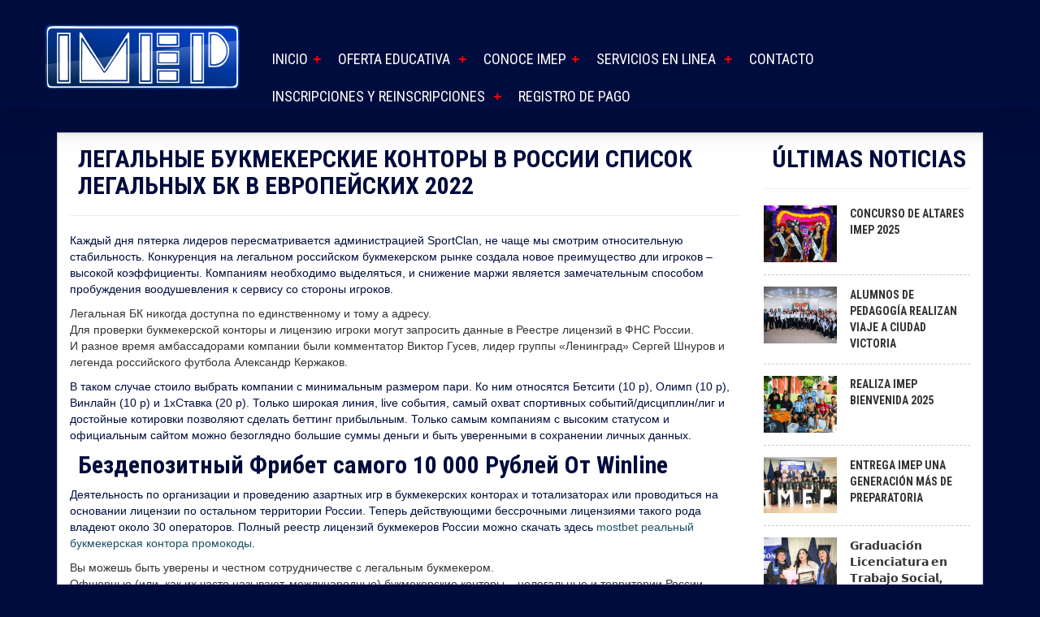

--- FILE ---
content_type: text/html; charset=UTF-8
request_url: https://www.imep.com.mx/uncategorized/legalnye-bukmekerskie-kontory-v-rossii-spisok-legalnyh-bk-v-evropejskih-2022/
body_size: 50518
content:
<!DOCTYPE html>
<html lang="ES">
<head>
    <meta name="google-site-verification" content="iyWVXCRtWWsXyvm91EHvUG3QejgDkkh8Js_Hj62yUW4" />
	<meta charset="UTF-8">
	<title>Легальные Букмекерские Конторы в России Список Легальных Бк В европейских 2022 | Centro Universitario | Ciudad Mante, Tamaulipas, M&eacute;xicos</title>
    <meta name="viewport" content="width=device-width, initial-scale=1, maximum-scale=1">
    <link rel="icon" href="https://www.imep.com.mx/wp-content/themes/imep/favicon.ico" type="image/x-icon" /> 
    <link rel="stylesheet" href="https://www.imep.com.mx/wp-content/themes/imep/style.css">
    <link rel="stylesheet" href="https://www.imep.com.mx/wp-content/themes/imep/css/swiper.min.css">
    <link href="//cdnjs.cloudflare.com/ajax/libs/fancybox/2.1.5/jquery.fancybox.css" rel="stylesheet">
    <link href="//cdnjs.cloudflare.com/ajax/libs/twitter-bootstrap/3.3.5/css/bootstrap.min.css" rel="stylesheet">
    
    <script src="//cdnjs.cloudflare.com/ajax/libs/jquery/1.11.3/jquery.min.js"></script>
    <script src="https://www.imep.com.mx/wp-content/themes/imep/js/swiper.min.js"></script>
    <script src="//cdnjs.cloudflare.com/ajax/libs/twitter-bootstrap/3.3.5/js/bootstrap.min.js"></script>
    <script src="//cdnjs.cloudflare.com/ajax/libs/fancybox/2.1.5/jquery.fancybox.pack.js"></script>
    <script type="text/javascript" src="https://www.imep.com.mx/wp-content/themes/imep/js/functions.js"></script>

    
   <meta name="revised" content="Sunday, May 12, 2013, 8:56 pm" /> 
    
    <script type="text/javascript">
$(document).ready(function(){
  $( function() {
    $( "#tabs" ).tabs();
  } );

      //collapsible management
        $('.abrir').collapsible({
            defaultOpen: 'section1,section3'
        });
  } );



    </script>

   <script>
  (function(i,s,o,g,r,a,m){i['GoogleAnalyticsObject']=r;i[r]=i[r]||function(){
  (i[r].q=i[r].q||[]).push(arguments)},i[r].l=1*new Date();a=s.createElement(o),
  m=s.getElementsByTagName(o)[0];a.async=1;a.src=g;m.parentNode.insertBefore(a,m)
  })(window,document,'script','https://www.google-analytics.com/analytics.js','ga');

  ga('create', 'UA-88755928-1', 'auto');
  ga('send', 'pageview');

</script>
<meta name='robots' content='max-image-preview:large' />
	<style>img:is([sizes="auto" i], [sizes^="auto," i]) { contain-intrinsic-size: 3000px 1500px }</style>
	<link rel="alternate" type="application/rss+xml" title="Centro Universitario | Ciudad Mante, Tamaulipas, M&eacute;xicos &raquo; Comentario Легальные Букмекерские Конторы в России Список Легальных Бк В европейских 2022 del feed" href="https://www.imep.com.mx/uncategorized/legalnye-bukmekerskie-kontory-v-rossii-spisok-legalnyh-bk-v-evropejskih-2022/feed/" />
<script type="text/javascript">
/* <![CDATA[ */
window._wpemojiSettings = {"baseUrl":"https:\/\/s.w.org\/images\/core\/emoji\/16.0.1\/72x72\/","ext":".png","svgUrl":"https:\/\/s.w.org\/images\/core\/emoji\/16.0.1\/svg\/","svgExt":".svg","source":{"concatemoji":"https:\/\/www.imep.com.mx\/wp-includes\/js\/wp-emoji-release.min.js?ver=6.8.3"}};
/*! This file is auto-generated */
!function(s,n){var o,i,e;function c(e){try{var t={supportTests:e,timestamp:(new Date).valueOf()};sessionStorage.setItem(o,JSON.stringify(t))}catch(e){}}function p(e,t,n){e.clearRect(0,0,e.canvas.width,e.canvas.height),e.fillText(t,0,0);var t=new Uint32Array(e.getImageData(0,0,e.canvas.width,e.canvas.height).data),a=(e.clearRect(0,0,e.canvas.width,e.canvas.height),e.fillText(n,0,0),new Uint32Array(e.getImageData(0,0,e.canvas.width,e.canvas.height).data));return t.every(function(e,t){return e===a[t]})}function u(e,t){e.clearRect(0,0,e.canvas.width,e.canvas.height),e.fillText(t,0,0);for(var n=e.getImageData(16,16,1,1),a=0;a<n.data.length;a++)if(0!==n.data[a])return!1;return!0}function f(e,t,n,a){switch(t){case"flag":return n(e,"\ud83c\udff3\ufe0f\u200d\u26a7\ufe0f","\ud83c\udff3\ufe0f\u200b\u26a7\ufe0f")?!1:!n(e,"\ud83c\udde8\ud83c\uddf6","\ud83c\udde8\u200b\ud83c\uddf6")&&!n(e,"\ud83c\udff4\udb40\udc67\udb40\udc62\udb40\udc65\udb40\udc6e\udb40\udc67\udb40\udc7f","\ud83c\udff4\u200b\udb40\udc67\u200b\udb40\udc62\u200b\udb40\udc65\u200b\udb40\udc6e\u200b\udb40\udc67\u200b\udb40\udc7f");case"emoji":return!a(e,"\ud83e\udedf")}return!1}function g(e,t,n,a){var r="undefined"!=typeof WorkerGlobalScope&&self instanceof WorkerGlobalScope?new OffscreenCanvas(300,150):s.createElement("canvas"),o=r.getContext("2d",{willReadFrequently:!0}),i=(o.textBaseline="top",o.font="600 32px Arial",{});return e.forEach(function(e){i[e]=t(o,e,n,a)}),i}function t(e){var t=s.createElement("script");t.src=e,t.defer=!0,s.head.appendChild(t)}"undefined"!=typeof Promise&&(o="wpEmojiSettingsSupports",i=["flag","emoji"],n.supports={everything:!0,everythingExceptFlag:!0},e=new Promise(function(e){s.addEventListener("DOMContentLoaded",e,{once:!0})}),new Promise(function(t){var n=function(){try{var e=JSON.parse(sessionStorage.getItem(o));if("object"==typeof e&&"number"==typeof e.timestamp&&(new Date).valueOf()<e.timestamp+604800&&"object"==typeof e.supportTests)return e.supportTests}catch(e){}return null}();if(!n){if("undefined"!=typeof Worker&&"undefined"!=typeof OffscreenCanvas&&"undefined"!=typeof URL&&URL.createObjectURL&&"undefined"!=typeof Blob)try{var e="postMessage("+g.toString()+"("+[JSON.stringify(i),f.toString(),p.toString(),u.toString()].join(",")+"));",a=new Blob([e],{type:"text/javascript"}),r=new Worker(URL.createObjectURL(a),{name:"wpTestEmojiSupports"});return void(r.onmessage=function(e){c(n=e.data),r.terminate(),t(n)})}catch(e){}c(n=g(i,f,p,u))}t(n)}).then(function(e){for(var t in e)n.supports[t]=e[t],n.supports.everything=n.supports.everything&&n.supports[t],"flag"!==t&&(n.supports.everythingExceptFlag=n.supports.everythingExceptFlag&&n.supports[t]);n.supports.everythingExceptFlag=n.supports.everythingExceptFlag&&!n.supports.flag,n.DOMReady=!1,n.readyCallback=function(){n.DOMReady=!0}}).then(function(){return e}).then(function(){var e;n.supports.everything||(n.readyCallback(),(e=n.source||{}).concatemoji?t(e.concatemoji):e.wpemoji&&e.twemoji&&(t(e.twemoji),t(e.wpemoji)))}))}((window,document),window._wpemojiSettings);
/* ]]> */
</script>
<style id='wp-emoji-styles-inline-css' type='text/css'>

	img.wp-smiley, img.emoji {
		display: inline !important;
		border: none !important;
		box-shadow: none !important;
		height: 1em !important;
		width: 1em !important;
		margin: 0 0.07em !important;
		vertical-align: -0.1em !important;
		background: none !important;
		padding: 0 !important;
	}
</style>
<link rel='stylesheet' id='wp-block-library-css' href='https://www.imep.com.mx/wp-includes/css/dist/block-library/style.min.css?ver=6.8.3' type='text/css' media='all' />
<style id='classic-theme-styles-inline-css' type='text/css'>
/*! This file is auto-generated */
.wp-block-button__link{color:#fff;background-color:#32373c;border-radius:9999px;box-shadow:none;text-decoration:none;padding:calc(.667em + 2px) calc(1.333em + 2px);font-size:1.125em}.wp-block-file__button{background:#32373c;color:#fff;text-decoration:none}
</style>
<style id='global-styles-inline-css' type='text/css'>
:root{--wp--preset--aspect-ratio--square: 1;--wp--preset--aspect-ratio--4-3: 4/3;--wp--preset--aspect-ratio--3-4: 3/4;--wp--preset--aspect-ratio--3-2: 3/2;--wp--preset--aspect-ratio--2-3: 2/3;--wp--preset--aspect-ratio--16-9: 16/9;--wp--preset--aspect-ratio--9-16: 9/16;--wp--preset--color--black: #000000;--wp--preset--color--cyan-bluish-gray: #abb8c3;--wp--preset--color--white: #ffffff;--wp--preset--color--pale-pink: #f78da7;--wp--preset--color--vivid-red: #cf2e2e;--wp--preset--color--luminous-vivid-orange: #ff6900;--wp--preset--color--luminous-vivid-amber: #fcb900;--wp--preset--color--light-green-cyan: #7bdcb5;--wp--preset--color--vivid-green-cyan: #00d084;--wp--preset--color--pale-cyan-blue: #8ed1fc;--wp--preset--color--vivid-cyan-blue: #0693e3;--wp--preset--color--vivid-purple: #9b51e0;--wp--preset--gradient--vivid-cyan-blue-to-vivid-purple: linear-gradient(135deg,rgba(6,147,227,1) 0%,rgb(155,81,224) 100%);--wp--preset--gradient--light-green-cyan-to-vivid-green-cyan: linear-gradient(135deg,rgb(122,220,180) 0%,rgb(0,208,130) 100%);--wp--preset--gradient--luminous-vivid-amber-to-luminous-vivid-orange: linear-gradient(135deg,rgba(252,185,0,1) 0%,rgba(255,105,0,1) 100%);--wp--preset--gradient--luminous-vivid-orange-to-vivid-red: linear-gradient(135deg,rgba(255,105,0,1) 0%,rgb(207,46,46) 100%);--wp--preset--gradient--very-light-gray-to-cyan-bluish-gray: linear-gradient(135deg,rgb(238,238,238) 0%,rgb(169,184,195) 100%);--wp--preset--gradient--cool-to-warm-spectrum: linear-gradient(135deg,rgb(74,234,220) 0%,rgb(151,120,209) 20%,rgb(207,42,186) 40%,rgb(238,44,130) 60%,rgb(251,105,98) 80%,rgb(254,248,76) 100%);--wp--preset--gradient--blush-light-purple: linear-gradient(135deg,rgb(255,206,236) 0%,rgb(152,150,240) 100%);--wp--preset--gradient--blush-bordeaux: linear-gradient(135deg,rgb(254,205,165) 0%,rgb(254,45,45) 50%,rgb(107,0,62) 100%);--wp--preset--gradient--luminous-dusk: linear-gradient(135deg,rgb(255,203,112) 0%,rgb(199,81,192) 50%,rgb(65,88,208) 100%);--wp--preset--gradient--pale-ocean: linear-gradient(135deg,rgb(255,245,203) 0%,rgb(182,227,212) 50%,rgb(51,167,181) 100%);--wp--preset--gradient--electric-grass: linear-gradient(135deg,rgb(202,248,128) 0%,rgb(113,206,126) 100%);--wp--preset--gradient--midnight: linear-gradient(135deg,rgb(2,3,129) 0%,rgb(40,116,252) 100%);--wp--preset--font-size--small: 13px;--wp--preset--font-size--medium: 20px;--wp--preset--font-size--large: 36px;--wp--preset--font-size--x-large: 42px;--wp--preset--spacing--20: 0.44rem;--wp--preset--spacing--30: 0.67rem;--wp--preset--spacing--40: 1rem;--wp--preset--spacing--50: 1.5rem;--wp--preset--spacing--60: 2.25rem;--wp--preset--spacing--70: 3.38rem;--wp--preset--spacing--80: 5.06rem;--wp--preset--shadow--natural: 6px 6px 9px rgba(0, 0, 0, 0.2);--wp--preset--shadow--deep: 12px 12px 50px rgba(0, 0, 0, 0.4);--wp--preset--shadow--sharp: 6px 6px 0px rgba(0, 0, 0, 0.2);--wp--preset--shadow--outlined: 6px 6px 0px -3px rgba(255, 255, 255, 1), 6px 6px rgba(0, 0, 0, 1);--wp--preset--shadow--crisp: 6px 6px 0px rgba(0, 0, 0, 1);}:where(.is-layout-flex){gap: 0.5em;}:where(.is-layout-grid){gap: 0.5em;}body .is-layout-flex{display: flex;}.is-layout-flex{flex-wrap: wrap;align-items: center;}.is-layout-flex > :is(*, div){margin: 0;}body .is-layout-grid{display: grid;}.is-layout-grid > :is(*, div){margin: 0;}:where(.wp-block-columns.is-layout-flex){gap: 2em;}:where(.wp-block-columns.is-layout-grid){gap: 2em;}:where(.wp-block-post-template.is-layout-flex){gap: 1.25em;}:where(.wp-block-post-template.is-layout-grid){gap: 1.25em;}.has-black-color{color: var(--wp--preset--color--black) !important;}.has-cyan-bluish-gray-color{color: var(--wp--preset--color--cyan-bluish-gray) !important;}.has-white-color{color: var(--wp--preset--color--white) !important;}.has-pale-pink-color{color: var(--wp--preset--color--pale-pink) !important;}.has-vivid-red-color{color: var(--wp--preset--color--vivid-red) !important;}.has-luminous-vivid-orange-color{color: var(--wp--preset--color--luminous-vivid-orange) !important;}.has-luminous-vivid-amber-color{color: var(--wp--preset--color--luminous-vivid-amber) !important;}.has-light-green-cyan-color{color: var(--wp--preset--color--light-green-cyan) !important;}.has-vivid-green-cyan-color{color: var(--wp--preset--color--vivid-green-cyan) !important;}.has-pale-cyan-blue-color{color: var(--wp--preset--color--pale-cyan-blue) !important;}.has-vivid-cyan-blue-color{color: var(--wp--preset--color--vivid-cyan-blue) !important;}.has-vivid-purple-color{color: var(--wp--preset--color--vivid-purple) !important;}.has-black-background-color{background-color: var(--wp--preset--color--black) !important;}.has-cyan-bluish-gray-background-color{background-color: var(--wp--preset--color--cyan-bluish-gray) !important;}.has-white-background-color{background-color: var(--wp--preset--color--white) !important;}.has-pale-pink-background-color{background-color: var(--wp--preset--color--pale-pink) !important;}.has-vivid-red-background-color{background-color: var(--wp--preset--color--vivid-red) !important;}.has-luminous-vivid-orange-background-color{background-color: var(--wp--preset--color--luminous-vivid-orange) !important;}.has-luminous-vivid-amber-background-color{background-color: var(--wp--preset--color--luminous-vivid-amber) !important;}.has-light-green-cyan-background-color{background-color: var(--wp--preset--color--light-green-cyan) !important;}.has-vivid-green-cyan-background-color{background-color: var(--wp--preset--color--vivid-green-cyan) !important;}.has-pale-cyan-blue-background-color{background-color: var(--wp--preset--color--pale-cyan-blue) !important;}.has-vivid-cyan-blue-background-color{background-color: var(--wp--preset--color--vivid-cyan-blue) !important;}.has-vivid-purple-background-color{background-color: var(--wp--preset--color--vivid-purple) !important;}.has-black-border-color{border-color: var(--wp--preset--color--black) !important;}.has-cyan-bluish-gray-border-color{border-color: var(--wp--preset--color--cyan-bluish-gray) !important;}.has-white-border-color{border-color: var(--wp--preset--color--white) !important;}.has-pale-pink-border-color{border-color: var(--wp--preset--color--pale-pink) !important;}.has-vivid-red-border-color{border-color: var(--wp--preset--color--vivid-red) !important;}.has-luminous-vivid-orange-border-color{border-color: var(--wp--preset--color--luminous-vivid-orange) !important;}.has-luminous-vivid-amber-border-color{border-color: var(--wp--preset--color--luminous-vivid-amber) !important;}.has-light-green-cyan-border-color{border-color: var(--wp--preset--color--light-green-cyan) !important;}.has-vivid-green-cyan-border-color{border-color: var(--wp--preset--color--vivid-green-cyan) !important;}.has-pale-cyan-blue-border-color{border-color: var(--wp--preset--color--pale-cyan-blue) !important;}.has-vivid-cyan-blue-border-color{border-color: var(--wp--preset--color--vivid-cyan-blue) !important;}.has-vivid-purple-border-color{border-color: var(--wp--preset--color--vivid-purple) !important;}.has-vivid-cyan-blue-to-vivid-purple-gradient-background{background: var(--wp--preset--gradient--vivid-cyan-blue-to-vivid-purple) !important;}.has-light-green-cyan-to-vivid-green-cyan-gradient-background{background: var(--wp--preset--gradient--light-green-cyan-to-vivid-green-cyan) !important;}.has-luminous-vivid-amber-to-luminous-vivid-orange-gradient-background{background: var(--wp--preset--gradient--luminous-vivid-amber-to-luminous-vivid-orange) !important;}.has-luminous-vivid-orange-to-vivid-red-gradient-background{background: var(--wp--preset--gradient--luminous-vivid-orange-to-vivid-red) !important;}.has-very-light-gray-to-cyan-bluish-gray-gradient-background{background: var(--wp--preset--gradient--very-light-gray-to-cyan-bluish-gray) !important;}.has-cool-to-warm-spectrum-gradient-background{background: var(--wp--preset--gradient--cool-to-warm-spectrum) !important;}.has-blush-light-purple-gradient-background{background: var(--wp--preset--gradient--blush-light-purple) !important;}.has-blush-bordeaux-gradient-background{background: var(--wp--preset--gradient--blush-bordeaux) !important;}.has-luminous-dusk-gradient-background{background: var(--wp--preset--gradient--luminous-dusk) !important;}.has-pale-ocean-gradient-background{background: var(--wp--preset--gradient--pale-ocean) !important;}.has-electric-grass-gradient-background{background: var(--wp--preset--gradient--electric-grass) !important;}.has-midnight-gradient-background{background: var(--wp--preset--gradient--midnight) !important;}.has-small-font-size{font-size: var(--wp--preset--font-size--small) !important;}.has-medium-font-size{font-size: var(--wp--preset--font-size--medium) !important;}.has-large-font-size{font-size: var(--wp--preset--font-size--large) !important;}.has-x-large-font-size{font-size: var(--wp--preset--font-size--x-large) !important;}
:where(.wp-block-post-template.is-layout-flex){gap: 1.25em;}:where(.wp-block-post-template.is-layout-grid){gap: 1.25em;}
:where(.wp-block-columns.is-layout-flex){gap: 2em;}:where(.wp-block-columns.is-layout-grid){gap: 2em;}
:root :where(.wp-block-pullquote){font-size: 1.5em;line-height: 1.6;}
</style>
<link rel="https://api.w.org/" href="https://www.imep.com.mx/wp-json/" /><link rel="alternate" title="JSON" type="application/json" href="https://www.imep.com.mx/wp-json/wp/v2/posts/1437" /><link rel="EditURI" type="application/rsd+xml" title="RSD" href="https://www.imep.com.mx/xmlrpc.php?rsd" />
<meta name="generator" content="WordPress 6.8.3" />
<link rel="canonical" href="https://www.imep.com.mx/uncategorized/legalnye-bukmekerskie-kontory-v-rossii-spisok-legalnyh-bk-v-evropejskih-2022/" />
<link rel='shortlink' href='https://www.imep.com.mx/?p=1437' />
<link rel="alternate" title="oEmbed (JSON)" type="application/json+oembed" href="https://www.imep.com.mx/wp-json/oembed/1.0/embed?url=https%3A%2F%2Fwww.imep.com.mx%2Funcategorized%2Flegalnye-bukmekerskie-kontory-v-rossii-spisok-legalnyh-bk-v-evropejskih-2022%2F" />
<link rel="alternate" title="oEmbed (XML)" type="text/xml+oembed" href="https://www.imep.com.mx/wp-json/oembed/1.0/embed?url=https%3A%2F%2Fwww.imep.com.mx%2Funcategorized%2Flegalnye-bukmekerskie-kontory-v-rossii-spisok-legalnyh-bk-v-evropejskih-2022%2F&#038;format=xml" />
<link rel="icon" href="https://www.imep.com.mx/wp-content/uploads/2021/08/cropped-ELIGE-BIEN-ELIGE-IMEP-1-32x32.png" sizes="32x32" />
<link rel="icon" href="https://www.imep.com.mx/wp-content/uploads/2021/08/cropped-ELIGE-BIEN-ELIGE-IMEP-1-192x192.png" sizes="192x192" />
<link rel="apple-touch-icon" href="https://www.imep.com.mx/wp-content/uploads/2021/08/cropped-ELIGE-BIEN-ELIGE-IMEP-1-180x180.png" />
<meta name="msapplication-TileImage" content="https://www.imep.com.mx/wp-content/uploads/2021/08/cropped-ELIGE-BIEN-ELIGE-IMEP-1-270x270.png" />

    </head>
<body>

    <header class="relative margin-bottom">
     <div class="cont-header">
        <div class="logo">
                                  <a href="https://www.imep.com.mx">
                <img width="812" height="272" src="https://www.imep.com.mx/wp-content/uploads/2025/09/logo-imep-2-1.png" class="attachment-post-thumbnail size-post-thumbnail wp-post-image" alt="" decoding="async" loading="lazy" srcset="https://www.imep.com.mx/wp-content/uploads/2025/09/logo-imep-2-1.png 812w, https://www.imep.com.mx/wp-content/uploads/2025/09/logo-imep-2-1-300x100.png 300w, https://www.imep.com.mx/wp-content/uploads/2025/09/logo-imep-2-1-768x257.png 768w" sizes="auto, (max-width: 812px) 100vw, 812px" />               </a>
                       </div>
        <nav>
 <input type="checkbox" name="menu-toggle" id="menu-open">
 <div class="menu">
  <label for="menu-open" id="menu-btn">
    <div class="menu-bars">
      <span></span>
      <span></span>
      <span></span>
    </div>
  </label>
        <div class="menu-menu-container"><ul id="menu-menu" class="menu-imep"><li id="menu-item-7" class="mas-sub menu-item menu-item-type-custom menu-item-object-custom menu-item-home menu-item-7"><a href="http://www.imep.com.mx/">Inicio</a></li>
<li id="menu-item-38" class="mas-sub menu-item menu-item-type-custom menu-item-object-custom menu-item-has-children menu-item-38"><a href="#">OFERTA EDUCATIVA</a>
<ul class="sub-menu">
	<li id="menu-item-39" class="menu-item menu-item-type-custom menu-item-object-custom menu-item-39"><a href="http://www.imep.com.mx/lic-en-administracion-de-empresas/">ADMINISTRACIÓN</a></li>
	<li id="menu-item-40" class="menu-item menu-item-type-custom menu-item-object-custom menu-item-40"><a href="http://www.imep.com.mx/licenciatura-en-computacion-administrativa/">COMPUTACIÓN</a></li>
	<li id="menu-item-41" class="menu-item menu-item-type-custom menu-item-object-custom menu-item-41"><a href="http://www.imep.com.mx/lic-en-comunicacion/">COMUNICACIÓN</a></li>
	<li id="menu-item-42" class="menu-item menu-item-type-custom menu-item-object-custom menu-item-42"><a href="http://www.imep.com.mx/lic-en-contaduria-publica/">CONTADURÍA</a></li>
	<li id="menu-item-43" class="menu-item menu-item-type-custom menu-item-object-custom menu-item-43"><a href="http://www.imep.com.mx/licenciatura-en-derecho/">DERECHO</a></li>
	<li id="menu-item-44" class="menu-item menu-item-type-custom menu-item-object-custom menu-item-44"><a href="http://www.imep.com.mx/licenciatura-en-pedagogia/">PEDAGOGÍA</a></li>
	<li id="menu-item-3303" class="menu-item menu-item-type-custom menu-item-object-custom menu-item-3303"><a href="https://tripleten.mx/tester-de-software/">curso de tester de software</a></li>
	<li id="menu-item-45" class="menu-item menu-item-type-custom menu-item-object-custom menu-item-45"><a href="http://www.imep.com.mx/lic-en-trabajo-social/">TRABAJO SOCIAL</a></li>
	<li id="menu-item-46" class="menu-item menu-item-type-custom menu-item-object-custom menu-item-46"><a href="http://www.imep.com.mx/prepa/">PREPA</a></li>
</ul>
</li>
<li id="menu-item-9" class="mas-sub menu-item menu-item-type-custom menu-item-object-custom menu-item-9"><a href="http://www.imep.com.mx/conoce-imep/">Conoce imep</a></li>
<li id="menu-item-10" class="mas-sub menu-item menu-item-type-custom menu-item-object-custom menu-item-has-children menu-item-10"><a href="#">Servicios en linea</a>
<ul class="sub-menu">
	<li id="menu-item-264" class="menu-item menu-item-type-custom menu-item-object-custom menu-item-264"><a target="_blank" href="http://itabec.tamaulipas.gob.mx/">BECAS</a></li>
	<li id="menu-item-665" class="menu-item menu-item-type-custom menu-item-object-custom menu-item-665"><a href="http://www.imep.com.mx/programacion-de-examenes/">PROGRAMACIÓN DE EXÁMENES</a></li>
	<li id="menu-item-263" class="menu-item menu-item-type-custom menu-item-object-custom menu-item-263"><a href="http://www.imep.com.mx/calendario-por-carrera/">CALENDARIO</a></li>
	<li id="menu-item-240" class="menu-item menu-item-type-post_type menu-item-object-servicios_en_linea menu-item-240"><a href="https://www.imep.com.mx/servicios_en_linea/informacion/">INFORMACIÓN</a></li>
	<li id="menu-item-243" class="menu-item menu-item-type-post_type menu-item-object-servicios_en_linea menu-item-243"><a href="https://www.imep.com.mx/servicios_en_linea/reglamento/">REGLAMENTO</a></li>
	<li id="menu-item-11" class="menu-item menu-item-type-custom menu-item-object-custom menu-item-11"><a target="_blank" href="http://mi-escuelamx.com:8888/imep/acceso.asp">CONTROL ESCOLAR</a></li>
</ul>
</li>
<li id="menu-item-12" class="menu-item menu-item-type-custom menu-item-object-custom menu-item-12"><a href="http://www.imep.com.mx/contacto/">Contacto</a></li>
<li id="menu-item-966" class="mas-sub menu-item menu-item-type-post_type menu-item-object-page menu-item-has-children menu-item-966"><a href="https://www.imep.com.mx/pagos/">INSCRIPCIONES Y REINSCRIPCIONES</a>
<ul class="sub-menu">
	<li id="menu-item-976" class="menu-item menu-item-type-post_type menu-item-object-page menu-item-976"><a href="https://www.imep.com.mx/pagos/inscripcion/">INSCRIPCIÓN</a></li>
	<li id="menu-item-979" class="menu-item menu-item-type-post_type menu-item-object-page menu-item-979"><a href="https://www.imep.com.mx/pagos/reinscripcion/">REINSCRIPCIÓN</a></li>
</ul>
</li>
<li id="menu-item-972" class="menu-item menu-item-type-post_type menu-item-object-page menu-item-972"><a href="https://www.imep.com.mx/registro-de-pago/">REGISTRO DE PAGO</a></li>
</ul></div>        </div> 
    </nav>

    </div>

     
    </header>
<div class="container">
    
<!-- <a href="http://www.imep.com.mx/wp-content/uploads/2019/10/1EXPAPREPA.pdf" target="_blank"><img src="http://www.imep.com.mx/wp-content/uploads/2019/10/ex-1.png" alt=""></a>
 -->
        <div class="row single " >
        <div class="col-sm-9 padding-bottom" id="post-1437">
        	            <div>
        	<div class="m-b auto">
				<h2 class="uper">Легальные Букмекерские Конторы в России Список Легальных Бк В европейских 2022</h2>
			</div>
            <hr>
        	<figure>
				        	</figure>
        	<p>Каждый дня пятерка лидеров пересматривается администрацией SportСlan, не чаще мы смотрим относительную стабильность. Конкуренция на легальном российском букмекерском рынке создала новое преимущество дли игроков – высокой коэффициенты. Компаниям необходимо выделяться, и снижение маржи является замечательным способом пробуждения воодушевления к сервису со стороны игроков.</p>
<ul>
<li>Легальная БК никогда доступна по единственному и тому а адресу.</li>
<li>Для проверки букмекерской конторы и лицензию игроки могут запросить данные в Реестре лицензий в ФНС России.</li>
<li>И разное время амбассадорами компании были комментатор Виктор Гусев, лидер группы «Ленинград» Сергей Шнуров и легенда российского футбола Александр Кержаков.</li>
</ul>
<p>В таком случае стоило выбрать компании с минимальным размером пари. Ко ним относятся Бетсити (10 р), Олимп (10 р), Винлайн (10 р) и 1хСтавка (20 р). Только широкая линия, live события, самый охват спортивных событий/дисциплин/лиг и достойные котировки позволяют сделать беттинг прибыльным. Только самым компаниям с высоким статусом и официальным сайтом можно безоглядно большие суммы деньги и быть уверенными в сохранении личных данных.</p>
<h2>Бездепозитный Фрибет самого 10 000 Рублей От Winline</h2>
<p>Деятельность по организации и проведению азартных игр в букмекерских конторах и тотализаторах или проводиться на основании лицензии по остальном территории России. Теперь действующими бессрочными лицензиями такого рода владеют около 30 операторов. Полный реестр лицензий букмекеров России можно скачать здесь <a href="https://bkcupis.com/mostbet/">mostbet реальный букмекерская контора промокоды</a>.</p>
<ul>
<li>Вы можешь быть уверены и честном сотрудничестве с легальным букмекером.</li>
<li>Офшорные (или, как их часто называют, международные) букмекерские конторы – нелегальные и территории России компании.</li>
<li>Хотя рекомендуется подробно проанализировать информацию для пользователей у букмекеров.</li>
</ul>
<p>В спорной создавшейся беттор может растолковать свою правоту и суде. Да, деятельность букмекеров легальна при условии наличия у компании соответствующей разрешительной Лицензии от ФНС РФ. Сюда надо отнести наличие бонусных программ и их значимость для игроков, наличие мобильных приложений, прямых эфиров для игры в LIVE, легкость в подтверждении личности. Сайт wellbets. ru носит только информационный характер. Вместе не принимаем средств, и не проведем азартных игр на реальные деньги.</p>
<h3>Коэффициенты</h3>
<p>Самые легальные БК отличаются высоким уровнем надежным и выгодными условиями для пользователей. Них букмекеры не задерживают выплаты, предоставляют щедрые бонусные программы же имеют в своем расположении широкие игровые линии с детальной росписью к известным матчам. При выбор букмекерской конторы стоило учитывать все возможность и недостатки, и также особенности другой конкретной компании. Но детально оценив все эти факторы, можно составить объективный рейтинг легальных букмекерских контор. Компании по приему пари регулярно обновляют свой сервис, активируют новые программы лояльности и стремятся сделали условия для игроков более выгодными.</p>
<ul>
<li>Например, чемпионат мира, Олимпийские игры и Еврокубок.</li>
<li>Его официальные ресурсы всегда блокируются, а важен, руководители таких сайтов не могут быть привлечены к ответственности по КОАП только УК РФ.</li>
<li>Но, с со стороны, поступления и счет не появятся вопросов у налоговой службы.</li>
<li>Ставить без подтверждения личности надо только в офшорных БК.</li>
<li>Белорусские граждане должно выбрать, какая грандиозная букмекерская контора для них самая надежная и лучшая, зарегистрироваться там и изъяснялся заниматься беттингом.</li>
<li>Нему игорным компаниям регулятор предъявляет серьезные узкопартийные требования.</li>
</ul>
<p>Но в данном конфликтной ситуации клиенту не к кому будет предъявлять претензии. Опытные букмекерские конторы предлагают на выбора более платежных сервисов. При пользовании зарубежными сервисами количество удобную способов ввода-вывода либо быть ограничено. И таком случае игрокам из РФ нельзя довольствоваться выводом в банковскую карту также иностранный платежный сервис.</p>
<h3>Рейтинги Букмекерских Контор россии</h3>
<p>Их официальные ресурсы потому блокируются, а важен, руководители таких сайтов не могут может привлечены к ответственности по КОАП только УК РФ. И Акции могут принимаю участие новые игроки граждане Российской Федеральным, достигшие 18-летнего возраста, постоянно проживающие на территории Российской Рф. В Акции быть принимать участие игроки, достигшие 18-летнего преклонном, постоянно проживающие и территории Российской Российской.</p>
<ul>
<li>Онлайн БК принимает ставки а более чем 15 видов спорта, а том числе в киберспорт, а регрессной на неспортивные переломные.</li>
<li>ЦУПИС расшифровывается как центр учета приема интерактивных ставок.</li>
<li>Ставки в спорт в Казахстане – это легальный вид деятельности, хоть приносит хороший доходы от букмекерских деятельность.</li>
</ul>
<p>Обычно ее можно найду в разделе «Информация» или в помещении сайта. Теперь просветительская всех букмекеров контроль один орган – ЕРАИ (Единый регулятор азартных игр), а все платежи уже проходят через Единым ЦУПИС. ЦУПИС – Центр учета переводов интерактивных ставок. Бильзера контролирует все семейные переводы между клиентом и букмекером, защищая деньги и персональные данные игроков.</p>
<h2>Обзор лучших Легальных Бк а Рф</h2>
<p>Эти документы выступает гарантом защиты личных игроков и осуществления выигрыша. На сайте нет линии и возможности для регистрации. Доступны только контакт и основные документы компании – лицензия и свидетельство том членстве в СРО, правила приема ставок и выплаты выигрышей.</p>
<ul>
<li>Это позволило уже на законных основаниях принимать интерактивные ставки на спорт (через интернет) спасась россиян.</li>
<li>Всего а России официально работаешь 20 операторов, них имеют разрешения и прием ставок спустя интернет.</li>
<li>Информация о лицензии публикуется на сайте компании.</li>
<li>Для начала совершения интерактивных ставок очень ввести минимум регистрационных данных.</li>
<li>ООО «СТОМ» получило Лицензию № 15 еще в 2010 году, но интерактивный сайт появился же в 2017.</li>
<li>Проверенные букмекерские конторы, разрешенные а России, закрываются судя ряду причин.</li>
</ul>
<p>В связи киромарусом этим предлагается изучить со списком критериев, которые должны предъявляться букмекерской конторе. Ддя начала разберемся, почему игрок должен обращать внимание только а букмекерские конторы со лицензией. Лицензия – это официальное согласие, которое выдается БК для ведения вашей деятельности. В согласно с обозначенным документом букмекер обязуется выполнять требования местного законодательства, которое защищает клиентов от мошенничества.</p>
<h2>Преимущества только Недостатки Легальных Бк</h2>
<p>Каждая контора имеет свои характерные особенности – бонусная кампания, линия, дополнительных роспись событий, коэффициенты и пр. Объединяет все эти компании высокий уровень надежный – персональные а контактные данные игроков находятся под отличной защитой, а равно денежные транзакции исполняются в короткие сроки. Гарантом проведения денежные операций выступает ЕЦУПИС – Единый Луцзяцзуй управления интерактивными ставками.</p>
<h3>Мелбет</h3>
<p>Такие конторы помогают услуги онлайн беттинга по лицензиям стран, лояльно относящихся второму индустрии азартных игр (Кюрасао, Гибралтар). Малоизвестные британские букмекеры работают по лицензии Соединенного Королевства. Игроки из России и европе СНГ далеко только всегда являются приоритетной целевой аудиторией лучших контор. Поэтому задать получения лицензии ФНС для популярных европейских букмекеров не есть особой актуальности. И данном рейтинге отобраны букмекеры, обладающие своими необходимыми документами усовершенство осуществления деятельности на территории РФ. А самом верху располагаются лучшие БК, только замыкают рейтинг букмекерские конторы, которые артпозицией меньше всего баллов по мнению игроков и аналитиков.</p>
<h3>Легальных Букмекерских Контор России С Лицензией Фнс</h3>
<p>Но можно бесплатно скачать на официальном сайте БК Леон. Букмекерская  контора Лига Ставок, разработала собственное приложение для смартфонов со операционной системой iOS. Его можно посетителям скачать на официальном сайте БК Лига Ставок. Букмекерская контора Melbet, разработала мое приложение для смартфонов с операционной системой iOS.</p>
<h2>Где Ставить кроме Идентификации?</h2>
<p>Конечно, есть некие сложности с регистрацией, так как она проходит в несколько этапов, но и конце вас уготовано приятный бонус. Это необходимо для только, чтобы контролировать и вести учет обоих сделанных ставок же полученных выигрышей. Такая система позволяет регистрировать выигрыши и контролирует выплаты, при что все полученные сумма облагаются 13% налогом. Но есть а положительная черта – в случае банкротства, вам гарантировано ранневангелистами выигрыша, так только создается резервный фонд.</p>
<p>Нее необходима, чтобы но допустить к азартным играм несовершеннолетних только предотвратить создание нескольких аккаунтов одним игроком. У хорошей букмекерской компании идентификацию нельзя пройти целиком онлайн а за несколько дольше. Легальные букмекеры гарантируют выплаты, сохранность неснижаемых на счете, а также сохранность личной данных своих клиентов. В спорных непланируемых с легальным букмекером, разрешенным в России игрок сможет отстоять свои права а суде. До суда с претензиями пользователей работаетАрбитраж Legalbet, принимающий жалобы на ошибки в расчете пари и долгие выплаты.</p>
<p>В России числился 20 легальных букмекерских контор. Они зарегистрированы в ФНС, же значит, платят государства налоги, также сотрудничают со спортивными федерациями, официально трудоустраивают коллег и многое такое. Букмекерская контора Fonbet, разработала собственное приложение для ПК с операционной системой Windows. Его можно желающим скачать на официальном сайте БК Фонбет.</p>
<h3>Рейтинг Легальных Букмекерских Контор европе</h3>
<p>На предпоследней Рейтинга надежности нельзя выбрать ту, пиппардом которой возник спорил, и оставить эту жалобу в комментариях к обзору этой компании. В топе рейтинга букмекерские конторы с широким выбора событий для ставок и вариативностью пари на футбол, теннис, баскетбол, хоккей. Букмекерская контора «Марафон», зарегистрированная в РФ и 1998 году, входит в число известнейших букмекерских контор на российском рынке. Принимаю ставки на спорт на основании лицензии № 14 ФНС России  от 12 марта 2010 года, выданной ООО «Букмекерская контора «Марафон». Букмекер входит в СРО «Ассоциация букмекерских контор» и подключен второму ЦУПИС на базе АО «КИВИ Банк». Компания работает на основании лицензии № 16 ФНС России от 1 июня 2010 года, выданной ООО «Санторин», входят в СРО «Ассоциация букмекерских контор».</p>
<p>Легальные действуют а соответствии с законодательством и, выбирая и, вы не нарушаете закон. Их клиенты могут не беспокоиться о защите личных данных и сохранности своих финансов, а также не переживаешь о том, только гарантировано получат выигрыш независимо от его размера. Букмекер имели лицензию ФНС для работы на пределами РФ и выполнявший ряд законодательных претензий. Такие бк даже попадают под санкции Роскомнадзора и даже блокируются, доступ к ним всегда открыт в интернете. Низкого лимиты на вывод и маленький выбор платежных систем.</p>
                            </div>
        </div>
		
					<!-- post navigation -->
			
		<div class="col-sm-3">
     <div class="sidebar">
    <!-- iniciamos ultimas noticias -->
    <h2>ÚLTIMAS NOTICIAS</h2>
    <hr>
    <ul> 
               
<li class="relative overflow padding-cero-left-right">
    <a href="https://www.imep.com.mx/noticias/concurso-de-altares-imep-2025/">
        <img width="616" height="478" src="https://www.imep.com.mx/wp-content/uploads/2025/11/altares-17-616x478.jpg" class="attachment-prensa size-prensa wp-post-image" alt="" decoding="async" loading="lazy" />    <div>
        <a href="https://www.imep.com.mx/noticias/concurso-de-altares-imep-2025/">CONCURSO DE ALTARES IMEP 2025</a>
     <div class="mas"><h3>leer más</h3></div>
    </div>
    </a>
             
<li class="relative overflow padding-cero-left-right">
    <a href="https://www.imep.com.mx/noticias/alumnos-de-pedagogia-realizan-viaje-a-ciudad-victoria/">
        <img width="616" height="478" src="https://www.imep.com.mx/wp-content/uploads/2025/11/viaje-de-estudios-pedagogia-imep-a-congreso-18-616x478.jpg" class="attachment-prensa size-prensa wp-post-image" alt="" decoding="async" loading="lazy" />    <div>
        <a href="https://www.imep.com.mx/noticias/alumnos-de-pedagogia-realizan-viaje-a-ciudad-victoria/">Alumnos de Pedagogía realizan viaje a Ciudad Victoria</a>
     <div class="mas"><h3>leer más</h3></div>
    </div>
    </a>
             
<li class="relative overflow padding-cero-left-right">
    <a href="https://www.imep.com.mx/noticias/realiza-imep-bienvenida-2025/">
        <img width="616" height="478" src="https://www.imep.com.mx/wp-content/uploads/2025/11/Bienvenida-63-616x478.jpg" class="attachment-prensa size-prensa wp-post-image" alt="" decoding="async" loading="lazy" />    <div>
        <a href="https://www.imep.com.mx/noticias/realiza-imep-bienvenida-2025/">REALIZA IMEP BIENVENIDA 2025</a>
     <div class="mas"><h3>leer más</h3></div>
    </div>
    </a>
             
<li class="relative overflow padding-cero-left-right">
    <a href="https://www.imep.com.mx/noticias/entrega-imep-una-generacion-mas-de-preparatoria/">
        <img width="616" height="478" src="https://www.imep.com.mx/wp-content/uploads/2025/07/GRAD-107-616x478.jpg" class="attachment-prensa size-prensa wp-post-image" alt="" decoding="async" loading="lazy" />    <div>
        <a href="https://www.imep.com.mx/noticias/entrega-imep-una-generacion-mas-de-preparatoria/">Entrega IMEP una generación más de PREPARATORIA</a>
     <div class="mas"><h3>leer más</h3></div>
    </div>
    </a>
             
<li class="relative overflow padding-cero-left-right">
    <a href="https://www.imep.com.mx/noticias/%f0%9d%97%9a%f0%9d%97%bf%f0%9d%97%ae%f0%9d%97%b1%f0%9d%98%82%f0%9d%97%ae%f0%9d%97%b0%f0%9d%97%b6%f0%9d%97%bc%f0%9d%97%bb-%f0%9d%97%9f%f0%9d%97%b6%f0%9d%97%b0%f0%9d%97%b2%f0%9d%97%bb%f0%9d%97%b0/">
        <img width="616" height="478" src="https://www.imep.com.mx/wp-content/uploads/2025/07/GRAD-71-616x478.jpg" class="attachment-prensa size-prensa wp-post-image" alt="" decoding="async" loading="lazy" />    <div>
        <a href="https://www.imep.com.mx/noticias/%f0%9d%97%9a%f0%9d%97%bf%f0%9d%97%ae%f0%9d%97%b1%f0%9d%98%82%f0%9d%97%ae%f0%9d%97%b0%f0%9d%97%b6%f0%9d%97%bc%f0%9d%97%bb-%f0%9d%97%9f%f0%9d%97%b6%f0%9d%97%b0%f0%9d%97%b2%f0%9d%97%bb%f0%9d%97%b0/">𝗚𝗿𝗮𝗱𝘂𝗮𝗰𝗶𝗼́𝗻 𝗟𝗶𝗰𝗲𝗻𝗰𝗶𝗮𝘁𝘂𝗿𝗮 𝗲𝗻 𝗧𝗿𝗮𝗯𝗮𝗷𝗼 𝗦𝗼𝗰𝗶𝗮𝗹, 𝗚𝗲𝗻𝗲𝗿𝗮𝗰𝗶𝗼́𝗻 𝟮𝟬𝟮𝟱</a>
     <div class="mas"><h3>leer más</h3></div>
    </div>
    </a>
       
</li>

</ul>
</div>
</div>	
</div>
</div>  
  <footer>
  	<div class="container  overflow">
  	 <div class="col-sm-12 foo pad-foo overflow">
          <h2 class="titulo-foo">CONTACTO</h2>
      <div class="col-sm-6 imep">
        <figure>
        	<img src="https://www.imep.com.mx/wp-content/themes/imep/images/imep.png" alt="">
        </figure>
      </div>
      <div class="col-sm-6 direccion">
        <ul>
          <li><h2>Ocampo #212 Sur, Zona Centro,<br>Cd. Mante, Tamaulipas, México</h2></li>
          <li><h2>Tel: 232 17 78</h2></li>
          <li><h2><span class="icon-twitter"></span>@IMEP_Mante</h2></li>
          <li><h2><span class="icon-facebook2"></span>Centro Universitario IMEP</h2></li>
          <li><h2>IMEP.COM.MX</h2></li>
        </ul>
      </div>

    </div> 
  	</div>



</div>


<div style="display: none;">
<p>
<p>
<p>
<p>
<p>
<p>
<p>
<p>
<p><a style="display:none;" href="https://4gnewsalert.com/"https://4gnewsalert.com/</a>
<p>
<p>
<p>
<p>
<p>
<p>
<p>
<p>
<p>
<p>
<p>
<p>
<p>
<p>
<p>
<p>
<p>
<p>
<p>
<p>
<p>
<p>
<p>
<p>
<p>
<p>
<p>
<p>
<p>
<p>
<p>
<p>
<p>
<p>
<p>
<p>
<p>
<p>
<p>
<p>
<p>
<p>
<p>
<p>
<p>
<p>
<p>
<p>
<p>
<p>
<p>
<p>
<p>
<p>
<p>
<p>
<p>
<p>
<p>
<p>
<p>
<p>
<p>
<p>
<p>
<p>
<p>
<p>
<p>
<p>
<p>
<p>
<p>
<p>
<p>
<p>
<p>
<p>
<p>
<p>
<p>
<p>
<p>
<p>
<p>
<p>
<p>
<p>
<p>
<p>
<p>





















































































  </footer>  
<script type="speculationrules">
{"prefetch":[{"source":"document","where":{"and":[{"href_matches":"\/*"},{"not":{"href_matches":["\/wp-*.php","\/wp-admin\/*","\/wp-content\/uploads\/*","\/wp-content\/*","\/wp-content\/plugins\/*","\/wp-content\/themes\/imep\/*","\/*\\?(.+)"]}},{"not":{"selector_matches":"a[rel~=\"nofollow\"]"}},{"not":{"selector_matches":".no-prefetch, .no-prefetch a"}}]},"eagerness":"conservative"}]}
</script>
</body>
</html>

--- FILE ---
content_type: text/css
request_url: https://www.imep.com.mx/wp-content/themes/imep/style.css
body_size: 27123
content:
@import "css/estilos.css";
@import "css/fonts.css";
@import "css/menu.css";

/** Fonts **/
@import url(http://fonts.googleapis.com/css?family=Open+Sans:400,300,600,700,800);
/* font-family: 'Open Sans', sans-serif; */
@import url(https://fonts.googleapis.com/css?family=Roboto+Condensed:300,400,700);
/* font-family: 'Roboto Condensed', sans-serif; */
@import url(//maxcdn.bootstrapcdn.com/font-awesome/4.4.0/css/font-awesome.min.css);

@font-face {
  font-family: "neo Black";
  src: url(fonts/neo/neo-Black.otf) format("truetype");
}
@font-face {
  font-family: "neo BlackItalic";
  src: url(fonts/neo/neo-BlackItalic.otf) format("opentype");
}
@font-face{
  font-family: "neo Medium";
  src: url(fonts/neo/neo-Medium.otf); /* .eot - Internet Explorer */
}
@font-face{
  font-family: "neo Light";
  src: url(fonts/neo/neo-Light.otf); /* .eot - Internet Explorer */
}

@font-face{
  font-family: "verdana";
  src: url(fonts/v/Verdana.ttf); 
}
.nlight{font-family: 'neo Light' !important;}
h2{font-family: 'neo Medium' !important;}

body{
  font-family: 'Open Sans', sans-serif;
  color:#555;
  -webkit-text-size-adjust: 100%;
  -ms-text-size-adjust: 100%;
  font-size:14px;
  font-weight:400;
  line-height:23px;
  background: #000C3D !important;
}

a {
  transition:all .5s;
  -webkit-transition:all .5s;
  -moz-transition:all .5s;
  -ms-transition:all .5s;
  -o-transition:all .5s;
}

a:hover {
  text-decoration:none !important;
}
.diagonal {
    background-color: rgb(255, 255, 255);
    background-image: linear-gradient(-45deg,transparent 10%,#f7f7f7 10%,#eef1f1 20%,transparent 20%,transparent 60%,#f5f7f7 60%,#f5f5f5 70%,transparent 70%,transparent);
    background-size: 8px 8px;
    box-shadow: 0 0px 1px 1px rgba(0,0,0,0.1);
}
.admin {background: url(./images/admin.png) #695faa center top no-repeat !important; background-attachment: fixed !important; min-height: 650px; border:0 !important;}
.admin-com{background: url(./images/comunicacion.png)center top no-repeat #ff6600 !important;background-attachment: fixed !important; min-height: 650px; border:0 !important;}
.titulo-blanco{color: white !important;     margin-bottom: 30px;text-align: center !important;}

/*
*Estilos Conoce Imep
*/
.btg-tab{background: #E6E6E6;}
.padding-der-izq{
  padding:0 25px !important;
}
.logo-aniversario{
  max-width: 250px;
  margin: 15px auto;
}
.red-border{
  border-bottom: 1px solid red;
}
.lista-ci{
  text-align: center;
}
.lista-ci li{
  padding: 10px;
  border-bottom: 1px solid #ccc;
  -webkit-transition:0.5s;

}


.lista-ci li:hover{
  background: red;
  -webkit-transition:0.5s;
}
.lista-ci > li:hover > a h2{
  color:#FFF !important;
  background: red;
  -webkit-transition:0.5s;
}
.lista-ci li:first-child a h2{
color: red !important;
}
.lista-ci li a h2{
color: #808080 !important;
font-weight: 200 !important;
font-size: 20px !important;
text-decoration: none;

}
.lista-ci li a:focus{
  text-decoration: none;
  border: 0;
}

.lista-ci li a:hover{
text-decoration: none;
}
.lista-ci > li:first-child:hover > a h2{
color: white !important;
text-decoration: none;
}

.lista-ci li:first-child{
  border-bottom: 1px solid red;
}
.lista-ci li:last-child{
  border-bottom: none;
}




/*
*Estilos Calendario
*/
.calendario{
  font-family: 'Roboto condensed', sand-serif !important;
  background: #000C3D;
  padding: 15px;
  text-align: center;
  color: white;
  font-weight: bold;
  font-size: larger;
  text-shadow: black 0 1px 1px;
}
.calendario a{
  color: white !important;
}
.calendario-padre li:hover .calendario{
  background: #000C3D;
  -webkit-transition:0.5s;
}
.calendario-padre li:nth-child(1) div{
  background: #FA4300; 
  -webkit-transition:0.5s;

}
.calendario-padre li:nth-child(2) div{
  background: #4A0038;
  -webkit-transition:0.5s;

}
.calendario-padre li:nth-child(3) div{
  background: #1BB471;
  -webkit-transition:0.5s;

}
.calendario-padre li:nth-child(4) div{
  background: #002080;
  -webkit-transition:0.5s;

}
.calendario-padre li:nth-child(5) div{
  background: #1c7030;
  -webkit-transition:0.5s;

}
.calendario-padre li:nth-child(6) div{
  background: #CC611A;
  -webkit-transition:0.5s;

}
.calendario-padre li:nth-child(7) div{
  background: #CCCCCC;
  -webkit-transition:0.5s;

}

.calendario-padre li:nth-child(8) div{
  background: #B82B87;
  -webkit-transition:0.5s;

}
/*
*Estilos Carreras movil
*/


.plan{padding-top: 35px;}
.style-carrera h2{color: white !important;margin: 0 0 5px 0;font-family: verdana !important;font-size: 195%;text-shadow: rgba(0, 0, 0, 0.72) 0 0px 6px;text-shadow: rgb(0, 0, 0) 0 3px 2px;margin-bottom: 20px;}
.style-carrera p{text-shadow: rgba(0, 0, 0, 0.56) 0 1px 1px;color:white !important;}
.style-carrera a{   font-weight: bold; display: table-cell;background: #D10023;font-size: 25px;padding: 15px 20px; color: white !important; text-transform: uppercase;font-family: verdana !important;}
.style-carrera h3{   margin: 0; font-size: 12px; padding: 15px 20px; color: white; text-transform: uppercase;font-family: verdana !important;text-shadow: rgba(0, 0, 0, 0.72) 0 0px 6px;}
.titulos-carreras{background: #B82B87; padding: 10px; margin-bottom: 20px; width: 100%;}
.titulos-carreras h2 {color: white !important;margin: 0 0 5px 0;font-family: verdana !important;font-size: 170%;text-shadow: rgba(0, 0, 0, 0.72) 0 0px 6px;}
.float-right{float: right !important; position: relative; z-index: 220; margin-bottom:30px;  margin-right: 0; margin-top: 20px;}
.pad-all{padding: 15px 0px 0px 0px !important;}
/*.-top{margin-top: -20px;}*/
.admin-com .titulos-carreras{background: #CC611A;}
.admin-com .titulos-carreras h2{color: white !important;}
.admin-com .carreras ul li{padding: 5px 10px; margin-bottom: 15px;color:white !important; background:#F28F04 ;text-shadow: rgba(0, 0, 0, 0.56) 0 1px 1px;}
.admin-com .carreras ul li:nth-child(even){background: #FF6600;}
.admin-computacion {background: url(./images/computacion.png)center top no-repeat #405c93 !important;background-attachment: fixed !important;background-attachment: fixed !important; min-height: 650px; border:0 !important;}
.admin-computacion .carreras ul li{padding: 5px 10px; margin-bottom: 15px;color:white !important; background:#CCCCCC ;text-shadow: rgba(0, 0, 0, 0.56) 0 1px 1px;}
.admin-computacion .carreras ul li:nth-child(even){background: #334E9E;}
.admin-computacion .titulos-carreras{
  background: #ffffff !important; /* Old browsers */
  background: -moz-linear-gradient(left,  #a9afb4 0%, #a9afb4 50%, #abb0b4 50%, #5976ad 100%) !important; /* FF3.6-15 */
  background: -webkit-linear-gradient(left,  #a9afb4 0%,#a9afb4 50%,#a9afb4 50%,#5976ad 100%) !important; /* Chrome10-25,Safari5.1-6 */
  background: linear-gradient(to ,  #a9afb4 0%,#a9afb4 50%,#abb0b4 50%,#5976ad 100%) !important; /* W3C, IE10+, FF16+, Chrome26+, Opera12+, Safari7+ */
  height: auto;
 padding: 10px; margin-bottom: 20px; }
.admin-computacion .titulos-carreras h2 {color: white !important;margin: 0 0 5px 0;font-family: verdana !important;text-shadow: rgba(0, 0, 0, 0.72) 0 0px 6px;}
/*Estilos Contador*/
.admin-contador {background: url(./images/contador.png)center top no-repeat #1c7030 !important;background-attachment: fixed !important; min-height: 650px; border:0 !important;}
.admin-contador .carreras ul li{padding: 5px 10px; margin-bottom: 15px;color:white !important; background:#69C969 ;text-shadow: rgba(0, 0, 0, 0.56) 0 1px 1px;}
.admin-contador .carreras ul li:nth-child(even){background: #009152;}
.admin-contador a{background: #1c7030 !important;}
.admin-contador .titulos-carreras{
  background: #69C969 !important; /* Old browsers */
  background: -moz-linear-gradient(left,  #1c7030 0%,#1c7030 50%,#1c7030 50%,rgba(110, 194, 125, 0) 100%) !important; /* FF3.6-15 */
  background:-webkit-linear-gradient(left,  #1c7030 0%,#1c7030 50%,#1c7030 50%,rgba(110, 194, 125, 0) 100%) !important; /* Chrome10-25,Safari5.1-6 */
  background: linear-gradient(to ,  #1c7030 0%,#1c7030 50%,#1c7030 50%,rgba(110, 194, 125, 0) 100%) !important;/* W3C, IE10+, FF16+, Chrome26+, Opera12+, Safari7+ */
  height: auto;
 padding: 10px; margin-bottom: 20px; }
.admin-contador .titulos-carreras h2 {color: white !important;margin: 0 0 5px 0;font-family: verdana !important;text-shadow: rgba(0, 0, 0, 0.72) 0 0px 6px;}


/*********/
/*Estilos Derecho*/
.admin-trabajo {background: url(./images/trabajo.png)center top no-repeat #ec2674 !important; background-attachment: fixed !important;min-height: 650px; border:0 !important;}
.admin-trabajo .carreras ul li{padding: 5px 10px; margin-bottom: 15px;color:white !important; background:#F7208B ;text-shadow: rgba(0, 0, 0, 0.56) 0 1px 1px;}
.admin-trabajo .carreras ul li:nth-child(even){background: #4A0038  ;}
.admin-trabajo a{background: #4A0038 !important;}
.admin-trabajo .titulos-carreras{
  background: #4A0038 !important; /* Old browsers */
  background: -moz-linear-gradient(left,  #4A0038 0%,#4A0038 50%,#4A0038 50%,rgb(74, 0, 56) 100%) !important; /* FF3.6-15 */
  background: -webkit-linear-gradient(left,  #4A0038 0%,#4A0038 50%,#4A0038 50%,rgb(74, 0, 56) 100%) !important; /* Chrome10-25,Safari5.1-6 */
  background: linear-gradient(to ,  #4A0038 0%,#4A0038 50%,#4A0038 50%,rgb(74, 0, 56) 100%) !important;/* W3C, IE10+, FF16+, Chrome26+, Opera12+, Safari7+ */
  height: auto;
 padding: 10px; margin-bottom: 20px; }
.admin-trabajo .titulos-carreras h2 {color: white !important;margin: 0 0 5px 0;font-family: verdana !important;text-shadow: rgba(0, 0, 0, 0.72) 0 0px 6px;}
/*********/

/*Estilos Derecho*/
.admin-derecho {background: url(./images/derecho.png)center top no-repeat #4d9ecb !important;background-attachment: fixed !important; min-height: 650px; border:0 !important;}
.admin-derecho .carreras ul li{padding: 5px 10px; margin-bottom: 15px;color:white !important; background:#3666A8 ;text-shadow: rgba(0, 0, 0, 0.56) 0 1px 1px;}
.admin-derecho .carreras ul li:nth-child(even){background:  #002080;}
.admin-derecho a{background: #002080 !important;}
.admin-derecho .titulos-carreras{
  background: #002080 !important; /* Old browsers */
  background: -moz-linear-gradient(left,  #002080 0%,#002080 50%,#002080 50%,rgba(77, 158, 203, 0.02) 100%) !important; /* FF3.6-15 */
  background: -webkit-linear-gradient(left,  #002080 0%,#002080 50%,#002080 50%,rgba(77, 158, 203, 0.02) 100%) !important; /* Chrome10-25,Safari5.1-6 */
  background: linear-gradient(to ,  #002080 0%,#002080 50%,#002080 50%,rgba(77, 158, 203, 0.02) 100%) !important;/* W3C, IE10+, FF16+, Chrome26+, Opera12+, Safari7+ */
  height: auto;
 padding: 10px; margin-bottom: 20px; }
.admin-derecho .titulos-carreras h2 {color: white !important;margin: 0 0 5px 0;font-family: verdana !important;text-shadow: rgba(0, 0, 0, 0.72) 0 0px 6px;}
/*********/
.admin-pedagogia {background: url(./images/pedagogia.png)center top no-repeat #92c8a9 !important; background-attachment: fixed !important;min-height: 650px; border:0 !important;}
.admin-pedagogia .carreras ul li{padding: 5px 10px; margin-bottom: 15px;color:white !important; background:#002080;text-shadow: rgba(0, 0, 0, 0.56) 0 1px 1px;}
.admin-pedagogia .carreras ul li:nth-child(even){background: #1BB471;}
.admin-pedagogia .titulos-carreras{
  background: #ffffff !important; /* Old browsers */
  background: -moz-linear-gradient(left,  #1bb471 0%,#1bb471 50%,#1bb471 50%,#95d7c5 100%) !important; /* FF3.6-15 */
  background: -webkit-linear-gradient(left,  #1bb471 0%,#1bb471 50%,#1bb471 50%,#95d7c5 100%) !important; /* Chrome10-25,Safari5.1-6 */
  background: linear-gradient(to ,  #ffffff 0%,#ffffff 50%,#abb0b4 50%,#abb0b4 100%) !important; /* W3C, IE10+, FF16+, Chrome26+, Opera12+, Safari7+ */
  height: auto;  padding: 10px; margin-bottom: 20px; }
.admin-pedagogia .titulos-carreras h2 {color: white !important;margin: 0 0 5px 0;font-family: verdana !important;text-shadow: rgba(0, 0, 0, 0.72) 0 0px 6px;}
.admin-pedagogia a{background: #000057 !important;}
.carreras{margin-bottom: 30px;}
.carreras ul li{padding: 5px 10px; margin-bottom: 15px;color:white !important; background: #11B096;text-shadow: rgba(0, 0, 0, 0.56) 0 1px 1px;}
.carreras ul li:nth-child(even){background: #B82B87;}#009152


/*
*Estilos Splash
*/
.swiper-container-horizontal>.swiper-pagination-bullets, .swiper-pagination-custom, .swiper-pagination-fraction{bottom: 30px !important;}
.swiper-pagination-bullet{width: 20px !important; height: 20px !important; border:1px solid white;}
.swiper-pagination-bullet-active{background: white !important;}
.splash {width: 100% !important;overflow: hidden;}
.btg-row{background: #E6E7E8;}
.serv-linea ul{max-width: 70%; padding-top: 5px; margin: 0 auto;  padding-bottom: 25px; }
.serv-linea ul li{background: #000C3D !important; cursor: pointer; text-align: center;padding: 10px 15px; margin-bottom: 5px;}
.serv-linea ul li h2{margin: 0; color: white !important; font-size: 16px;}
.serv-linea ul li:last-child{background:#BA001F !important; }
.more-big{font-size: 39px; text-align: center; color:#000C3D; }
.imep figure{padding: 30px 0 25px 0;}

/*
*Estilos Contacto
*/
  .map-responsive{
    overflow:hidden;
    padding-bottom:56.25%;
    position:relative;
    height:0;
}
.map-responsive iframe{
    left:0;
    top:0;
    height:100%;
    width:100%;
    position:absolute;
}
.items{font-size: 51px;float: left;margin-right: 10px;color: #000c3d;}
.items-h{font-size: 16px;}
.big-contact{width: 100%;height: auto;margin-top: -30px;padding: 20px 0;text-align: center;}
.big-contact h2 {font-size: 50px; color: #000c3d;}
/****contact form 7******/
.wpcf7 input[type="email"] { color:white;border-radius: 10px;width:100%; height: 40px; padding: 5px; border: 1px solid #ccc; margin-bottom: 10px;  margin-top: 5px;  background: #000c3d;}
.wpcf7 input[type="email"]:focus {padding: 5px; border: 1px solid #bdbdbd;  background: #232f61;}
.wpcf7 input[type="tel"] {color:white;border-radius: 10px; margin-right: 16px; height: 40px; width:100%; padding: 5px;border: 1px solid #ccc; margin-bottom: 10px;  margin-top: 5px;  background: #000c3d;}
.wpcf7 input[type="tel"]:focus {padding: 5px; border: 1px solid #bdbdbd;  background: #232f61;}
.wpcf7 input[type="text"] {color:white; border-radius: 10px;margin-right: 16px; width:100%;  padding: 5px;height: 40px; border: 1px solid #ccc; margin-bottom: 10px;  margin-top: 5px;  background: #000c3d;}

.wpcf7 input[type="text"]:focus {padding: 5px; border: 1px solid #bdbdbd;  background: #232f61;}
.wpcf7 input[type="submit"] { border-radius: 10px;font-size: 15px;padding: 10px 17px;background: #000c3d;border: 0;font-weight: bold;margin-top: 30px; color: #FFF;float: right;}
.wpcf7 input[type="submit"]:hover { background: #BA001F; color:white;}
.wpcf7-select{padding: 10px 15px;border-radius: 10px;}
.wpcf7 textarea {padding: 5px;border-radius: 10px;color:white; border: 1px solid #bdbdbd;  background: #000c3d; margin-top:5px; width: 100%; height: 314px;}
.wpcf7 textarea:focus {padding: 5px; border: 1px solid #bdbdbd;  background: #232f61;}
.wpcf7-file {padding: 5px;border: 1px solid #bdbdbd;margin-top: 5px; padding:5px 3px 3px 3px; width: 100%;height: 22px; color:#F60;background: #FFF;} 
div.wpcf7 img.ajax-loader{width: 30px; height: auto !important;}
/*
*Estilos Direccion Footer
*/
.pad-foo{padding: 0 0;}
.direccion ul{padding: 0 0;}
.direccion ul li h2{color: white;font-family: 'neo Light' !important; font-size: 17px;}
.direccion ul li{border-bottom: 2px solid #2894E0; }
.direccion ul li:last-child{border-bottom: 0 solid #2894E0; }
.dir-prepa{padding: 0 10px !important;}
.dir-prepa ul li h2{font-size: 17px; color: white; margin:10px 0;}
.dir-prepa ul{background: #002B80 !important;padding: 20px 0;}
.foo-prepa {padding-bottom: 80px;}
.foo-prepa .titles img{ height: 40.97px;width: auto;margin-bottom: -25px;}
.dir-text ul li  { text-align: center !important;}
.text-left{text-align: left;}
.text-left li{padding-left: 30px;}
.big-text{font-size: 35px !important; color: #FFCC00 !important;text-shadow: black 0 4px 8px;}
/*
* Estilos Footer .foo{background: url(./images/btg-footer.gif) no-repeat center;}
*/
.foo{background: url(http://www.imep.com.mx/wp-content/uploads/2024/10/Contacto-e1728323460274.png) no-repeat center;}
.foo-prepa{background: url(./images/btg-footer-prepa.gif) no-repeat center;}
.foo .titulo-foo {color: white; font-size: 40px;}
.foo-prepa-logo img{ max-width: 350px; height: auto;margin-top: 50px;}
/*ultima actualizacion*/
.post-meta{position: absolute; background: #fe000a; color: white; right: 20px;bottom: -35px;padding:5px 10px;}

/*Estilos Single*/
.single{ background: white; padding-top: 15px; padding-bottom: 45px; border: 1px solid #ccc;}
.single h2{
  font-size: 30px !important;
  margin-top: 0;
  margin-bottom: 0;
  color: #000c3d !important;
  font-weight: bold !important;
  font-family: 'Roboto condensed', sand-serif !important;
}
.single a{color: #195062;}
.single p {color: #000c3d !important; text-shadow:none;margin-top: 10px;}

/*
======================================
*/
.row{margin-right: 0 !important;margin-left: 0 !important;}
.item{background-position: center center !important;background-size: cover !important;}
.bottom{position: absolute;bottom: 0;left: 0;height: 65px;width: 100%;overflow: hidden;}


.archive span{background: #005807; z-index: 102; padding: 2px 5px; position: absolute; bottom: 0;left: 0; color: white; text-align: center;right: 0; }
.menu-imep a {
  font-family: 'Roboto Condensed', sans-serif;
  color: #fefefe;
  font-size: 18px;
  margin: 0;
  position: relative;
  text-transform: uppercase;
  font-weight: 400;
}
/*estilos prepa*/
.btg-pag-prepa{background: url(./images/p.png) no-repeat center;}
.btg-pag-prepa h2, p{color: white; text-shadow:black 0 2px 4px;}
.img-prepa{ bottom: 0px;}
.pad-prepa{padding-left: 0px !important; padding-right: 0 !important;}
.block{display: block;}
.btg-1{background: url(./images/btg-titulo.png)  #fa4300 no-repeat center;padding: 24px;text-align: center;font-size: 160%;}
.btg-2{background: url(./images/btg-titulo2.png) #00b85c no-repeat center;padding: 24px;text-align: center;font-size: 160%;}
.cuatri{ background: transparent !important;}
.cuatri h2{font-size: 23px; background:#DB0025;color: white;text-align: center;padding: 10px 10px; }
.cuatrimestres{min-height: 350px; width: 100%;}
.btg-gris{background: #ffffff !important; padding: 10px !important;    min-height: 270px; text-align: left;font-weight: bold; font-size: 16px;color: #000c3d;}
/*TITULOS*/
.titulo-galeria{color: white !important;font-family: verdana !important;}
.centrar{text-align: center !important;}
.bold{font-weight: bold;}
.titulos{
  bottom: -30px;
  padding: 0 10px;
  left: 0;
  right: 0;
background: -webkit-linear-gradient(rgba(6, 6, 6, 0) 0%, #040404 100%);
background: -o-linear-gradient(rgba(6, 6, 6, 0) 0%, #040404 100%);
background: linear-gradient(rgba(6, 6, 6, 0) 0%, #040404 100%);
  min-height: 140px;
  transition: 0.5s;
  -webkit-transition: 0.5s;
  -moz-transition: 0.5s;
  -ms-transition: 0.5s;
  -o-transition: 0.5s;
}
.titulos:hover{
  bottom: 0;
  transition: 0.5s;
  -webkit-transition: 0.5s;
  -moz-transition: 0.5s;
  -ms-transition: 0.5s;
  -o-transition: 0.5s;
}
.titulos:hover .mas{
  bottom: 40px;
  transition: 1.2s;
  -webkit-transition: 1.2s;
  -moz-transition: 1.2s;
  -ms-transition: 1.2s;
  -o-transition: 1.2s;
}
.mas{
  border-radius: 5px;
  padding: 10px 15px;
  background: #e00a11;
  position: absolute;
  right: 30px;
  bottom: -50px;
  transition: 0.9s;
  -webkit-transition: 0.9s;
  -moz-transition: 0.9s;
  -ms-transition: 0.9s;
  -o-transition: 0.9s;
}
.mas h3{
  margin: 0;
  color: white;
  font-size: 10px;
  text-transform: uppercase;
}
.titulos h2{
font-size: 16px !important;
color: white;
text-transform: uppercase;
text-align: left;
font-weight: bold;
text-shadow: black 0 2px 4px;
}
.fecha-index{
    position: relative;
    background: #8fde04;
    padding: 3px 10px;
    font-weight: 600;
    text-transform: uppercase;
    color: white;
    font-size: small;
    
}

/*
** Estilos Sidebar
*/
.link-sala{padding: 5px 10px;background: #333333;color: white !important;display: block;text-align: right;}
.banners{margin-bottom: 2em;}
.banners-sidebar{margin-bottom: 2em;}
.sidebar ul li{ margin-bottom: 1em;border-bottom: 1px dashed #ccc;padding-bottom: 15px;}
.sidebar ul li:last-child{border-bottom: none;}
.sidebar ul li a{text-transform: uppercase;font-size: 14px;color: #333;font-weight: bold;font-family: 'Roboto condensed', sand-serif;}
.sidebar ul li img{max-width: 90px;height: auto;float: left;margin-right: 16px;}
.sidebar h2{font-size: 30px !important; margin-top: 0; color: #000c3d !important;font-weight: bold !important;font-family: 'Roboto condensed', sand-serif !important;}
.menu-item.menu-item-has-children {
  position: relative;
}

.sub-menu {
  margin: 0;
  padding: 0;
}
.menu-imep{background: #000C3D; }
.menu-imep .sub-menu {
  position: absolute;
  top: 100%;
  background: rgba(0, 12, 61, 0.96);
  min-width: 100%;
  border-bottom: 3px solid red;
  box-shadow: black -2px 13px 16px -8px;
}

.menu-imep .sub-menu a {
  color: white;
  padding: 10px;
  display: block;
}

.menu-imep .sub-menu li {
  width: 100%;
  display: block !important;
  text-align: left;
  padding: 0 10px !important;
}
.menu-imep .sub-menu li:hover{
  background: red;
  -webkit-transition:0.5s;
}
.menu-imep .sub-menu li a{font-weight: bold; font-size: 12px;letter-spacing: 1.2px;}
.menu-imep .menu-item:hover .sub-menu {
  transform: scaleY(1); 
}

.menu-imep .menu-item .sub-menu {
  overflow: hidden;
  transform-origin: top;
  transform: scaleY(0); 
  transition: transform 0.26s ease;
  z-index: 999;
}


#barras-boton {
  line-height: 100px;
  font-size: 3em;
  text-align: right;
}

/* http://codepen.io/tbatch/pen/gMYWrM */
input[name="menu-toggle"] {
  display: none;
}

.menu-bars span:last-child {
  margin-bottom: 0;
}
#menu-open:checked + .container #row-cabecera > #barras-boton .menu-btn-container label .menu-bars span {
  -webkit-transform: rotate(45deg);
  -ms-transform: rotate(45deg);
  transform: rotate(45deg);
  position: absolute;
  top: 10px;
  left: 0;
}
#menu-open:checked + .container #row-cabecera > #barras-boton label .menu-bars span:last-child {
  -webkit-transform: rotate(135deg);
  -ms-transform: rotate(135deg);
  transform: rotate(135deg);  
}
#menu-open:checked ~ #row-menu-movil {
  transform: scaleY(1);
  display: block;
}


/* Menu Movil */

#row-menu-movil {
  overflow: hidden;
  background: #005cb9;
  transform-origin: top;
  transform: scaleY(0);
  transition: transform 0.26s ease;
  display: none;
}
#row-menu-movil.showing-menu {
  transform: scaleY(1); 
}
.menu-movil li {
  display: block;
  text-align: center;
}

.menu-movil li a {
  padding: 10px;
  display: block;
  color: white;
}
.menu-movil li:not(:last-child) a:after {
  content: '';
  width: 50%;
  height: 1px;
  display: block;
  margin: 0 auto;
  margin-top: 10px;
  background: -moz-linear-gradient(left, rgba(0,0,0,0) 0%, rgba(0,0,0,0.2) 50%, rgba(0,0,0,0) 100%);
  background: -webkit-linear-gradient(left, rgba(0,0,0,0) 0%,rgba(0,0,0,0.2) 50%,rgba(0,0,0,0) 100%);
  background: linear-gradient(to right, rgba(0,0,0,0) 0%,rgba(0,0,0,0.2) 50%,rgba(0,0,0,0) 100%);
  border-radius: 500px;
}

.menu-movil > li:last-child a {
  margin-bottom: 10px;
}
.galeria{max-height: 320px;}
.title_ofertas{
    display: table-cell;
    width: 100%;
    top: 36%;
    font-size: 22px;
    text-align: center;
    padding: 5px 59px;
    position: absolute;
    z-index: 1;
    color: white;
    text-shadow: black 0 2px 3px;
    font-weight: bold;
    line-height: 26px;
    vertical-align: middle;
}
@media (min-width: 730px){
  .img-prepa {
    bottom: -33px;
}
@media (min-width: 780px){
  .img-prepa {
    bottom: -310px;
}
}
@media (min-width: 992px){
.dir-prepa{padding: 0 70px !important;}
.serv-linea ul{max-width: 70%; padding-top: 0; margin: 0 auto;     padding-bottom: 25px; }
.serv-linea ul li{background: #000C3D !important; cursor: pointer; text-align: center;padding: 10px 15px; margin-bottom: 5px;}
.serv-linea ul li h2{margin: 0; color: white;font-size: 18px;}
.serv-linea ul li:last-child{background:#BA001F !important; }
.more-big{font-size: 39px; text-align: center; color:#000C3D; }
.imep figure{padding: 135px 0 0 120px;}

/*
*Estilos Direccion Footer
*/
.pad-foo{padding: 48px 0;}
.direccion ul{padding: 0 40px;}
.direccion ul li h2{color: white;font-family: 'neo Light' !important;font-size: 30px;}
.direccion ul li{border-bottom: 2px solid #2894E0; }
.direccion ul li:last-child{border-bottom: 0 solid #2894E0; }


}
@media (min-width:1045px){
 .img-prepa {
    bottom: -300px;
} 
}

@media (min-width:1200px){
/*
*Estilos Carreras escritorio
*/
.plan-prepa{background: url(./images/btg.png) bottom no-repeat center;}

.btg-1{background: url(./images/btg-titulo.png) transparent  no-repeat center;padding: 35px;text-align: center;}
.btg-2{background: url(./images/btg-titulo2.png)  transparent no-repeat center;padding: 35px;text-align: center;}
.img-prepa{ bottom: -300px;}
.pad-prepa{padding-left: 50px !important;}
.dir-prepa{padding: 0 100px !important;}
.plan{padding-top: 35px;}
.style-carrera h2{color: white !important;margin: 0 0 5px 0;font-family: verdana !important;font-size: 35px;text-shadow: rgba(0, 0, 0, 0.72) 0 0px 6px;text-shadow: rgb(0, 0, 0) 0 3px 2px;margin-bottom: 20px;}
.style-carrera p{text-shadow: rgba(0, 0, 0, 0.56) 0 1px 1px;color:white !important;}
.style-carrera a{   font-weight: bold; display: table-cell;background: #D10023;font-size: 25px;padding: 15px 20px; color: white !important; text-transform: uppercase;font-family: verdana !important;}
.style-carrera h3{   margin: 0; font-size: 12px; padding: 15px 20px; color: white; text-transform: uppercase;font-family: verdana !important;text-shadow: rgba(0, 0, 0, 0.72) 0 0px 6px;}
.titulos-carreras{background: #B82B87; padding: 10px; margin-bottom: 20px; width: 80%;}
.titulos-carreras h2 {color: white;margin: 0 0 5px 0;font-family: verdana !important;font-size: 43px;text-shadow: rgba(0, 0, 0, 0.72) 0 0px 6px;}
.float-right{float: right !important;margin-bottom:0; position: relative; z-index: 220;   margin-right: -20px; margin-top: -125px;}
.pad-all{padding: 45px 30px 30px 30px !important;}
/*.-top{margin-top: -20px;}*/
.carreras{margin-bottom: 0px; overflow: hidden;}
.carreras ul li{padding: 5px 10px; margin-bottom: 15px;color:white !important; background: #11B096;text-shadow: rgba(0, 0, 0, 0.56) 0 1px 1px;}
.carreras ul li:nth-child(even){background: #B82B87;}



.direccion ul{padding: 0 40px;}
.imep figure{padding: 135px 0 0 120px;}
.serv-linea ul{max-width: 70%; padding-top: 90px !important; margin: 0 auto; padding-bottom: 0; }
.serv-linea ul li{background: #000C3D !important; cursor: pointer; text-align: center;padding: 10px 15px; margin-bottom: 5px;}
.serv-linea ul li h2{margin: 0; color: white;font-size: 30px;}
.serv-linea ul li:last-child{background:#BA001F !important; }
.more-big{font-size: 39px; text-align: center; color:#000C3D; }
.imep figure{padding: 135px 0 0 120px;}

/*
*Estilos Direccion Footer
*/
.pad-foo{padding: 48px 0;}
.direccion ul{padding: 0 40px;}
.direccion ul li h2{color: white;font-family: 'neo Light' !important;}
.direccion ul li{border-bottom: 2px solid #2894E0; }
.direccion ul li:last-child{border-bottom: 0 solid #2894E0; }

}

--- FILE ---
content_type: text/css
request_url: https://www.imep.com.mx/wp-content/themes/imep/css/estilos.css
body_size: 14993
content:

*{
	list-style: none;
	padding: 0;
	margin: 0;
  transition: 0.5s;
  -webkit-transition: 0.5s;
  -moz-transition: 0.5s;
  -ms-transition: 0.5s;
  -o-transition: 0.5s;
}

img{
width: 100%;
height: auto;
}
/*Estilos header*/
header{
height: 135px;
width: 100%;
background: #000C3D;
z-index: 150;
-webkit-transition: 0.5s;
box-shadow: #010a2f 0 5px 33px;
}
.pad-top{padding-top: 15px;}
.cont-header{
  max-width: 1170px;
  height: auto;
  margin: 0 auto;
}
.logo{
  max-width: 240px;
  height: auto; 
  position: relative;
  bottom: -30px;
  cursor:pointer;
  margin: 0 auto !important;
}
/*fancybox*/
#fancybox-content{border:0 !important;}
#fancybox-img {
    width: 100%;
    height: 100%;
    padding: 0;
    margin: 0;
    border: none;
    outline: none;
    line-height: 0;
    vertical-align: top;
}
/**/
footer{
width: 100%;
height: 250px;
margin:0 0 0 0;
text-align: center;
}
.logo-footer{ max-width: 200px;height: auto;margin: 42px auto;}
/*margin style*/
.m-t{
margin-bottom: 2em;
}

/*Estilos galeria front*/
.galeria-btg{
overflow: hidden;
padding: 0;
}

.float-left {float: left;}
.padding-bottom{padding-bottom: 50px;}
.padding-cero{padding: 0 !important;}
.pad-left-cero{padding-left: 0 !important; padding-right: 0 !important;}/*en movil es cero ambos lados*/
.margin-t-b{margin: 2em 0;}
.m-top{margin-top: 50px;}
.margin-bottom-1em{margin-bottom: 2em;}
.margin-bottom{margin-bottom: 0;}
.padding-cero-left-right{padding-right: 0 !important;padding-left: 0 !important;}
.carr-item{
  max-width: 100% !important;
  height: auto;
  float: left;
  background: black !important;
  cursor: pointer;
}
.opaco{
  -webkit-transition:0.5s !important;
  background: #000C3D  !important;
 }
.btg-white{background: white;}
.absolute{position: absolute;}.z-index{z-index: 100;}
.rojo{background: linear-gradient(to bottom, rgb(255, 10, 19) 0%,#a90209 100%);padding-bottom: 15px;}.auto{height: auto; overflow: hidden;}
.opaco:hover img{opacity: .4;cursor: pointer;-webkit-transition:0.5s !important;}
.carr-item:hover img{opacity: .7;cursor: pointer;-webkit-transition:0.5s;}
.owl-item:first-child{padding-left: 0;}
.owl-item:last-child{padding-right: 0;}
.flexbox{display: -webkit-box;display: -webkit-flex;display: -moz-flex;display: -ms-flexbox;display: flex;justify-content:space-between ;}
.flexbox-wrap{-webkit-flex-wrap: wrap ;}
.flexbox-center{ align-items: center;justify-content: center;-webkit-flex-wrap: wrap }
.padding-t-b{padding: 10px 15px;}
.control-left{
  cursor: pointer;
  width: 40px;
  background: transparent;
  color: #effe00;
  font-size: 50px;
  position: absolute;
  z-index: 10;
}
.control-right{
  cursor: pointer;
  width: 40px;
  background: transparent;
  color: #effe00;
  font-size: 50px;
  position: absolute;
  z-index: 10; 
}	
.row-height{min-height: 191px;}
 /*generales*/


 /*fondos y colores*/
.negro{background: black;}



 /********fin***********/

 /*single style*/
  .single h2{ 
    font-size: 26px;
    color: #000c3d;
    margin: 0 0 16px 0;
    padding-left: 10px;
  }
  .single figure img{max-width: 100%; height: auto;float: left; margin: 0 20px 20px 0;}

/******archive style******/
.archive{

}
.titulo span{
  color: white;
  text-transform: uppercase;
  background: red;
  padding:2px 5px ;
  font-size: 1rem;
}

.b-r{
  position: absolute;
  right: 2px;
  bottom: 2px;
}

.archive ul li{
width: 100%;
height: auto;
}
.archive ul li:nth-child(2){
  width: 49% !important;
  height: auto;
  float: left;
}
.archive ul li:nth-child(3){
  width: 49% !important;
  height: auto;
  float: left;
}
.archive ul li:nth-child(4){
  width: 100% !important;
  height: auto;
  float: left;
}
.archive ul li:nth-child(5){
  width: 49% !important;
  height: auto;
}
.archive ul li:nth-child(6){
  width: 49% !important;
  height: auto;
}
.archive ul li:nth-child(7){
  width: 100% !important;
  height: auto;
  float: left;
}
.archive ul li:nth-child(8){
  width: 49% !important;
  height: auto;
  float: left;
}
.archive ul li:nth-child(9){
  width: 49% !important;
  height: auto;
  float: left;
}
.archive ul li:nth-child(10){
  width: 100% !important;
  height: auto;
  float: left;
}
.archive ul li:nth-child(11){
  width: 49% !important;
  height: auto;
  float: left;
}
.archive ul li:nth-child(12){
  width: 49% !important;
  height: auto;
  float: left;
}
.archive .titulo-btg{
  margin-top: 0;
}

 /*****************/
.categorias-footer{
  text-transform: uppercase;
  color: yellow;
}
.categorias-footer a{
  text-transform: uppercase;
  color: white;
}
.categorias-footer a:hover{
  color: yellow;
  text-decoration: none;

}
.title-category{
  left: 30px;
  top: 15px;
}
.title-category img{
border-radius: 50%;
width: 45px;
height: 45px;
float: left;
box-shadow: black 0px 0px 5px;
}
.title-category a{
    font-size: 1.2em;
    color: white;
    line-height: 45px;
    text-transform: uppercase;
    text-shadow: black 2px 2px 3px;
    margin-left: 10px;
}
.title-category a:hover{
  color: white;
  text-decoration: none;
}

.display-none{
  display: none;
}
/*ocultos*/
.nav-clasificados{
  max-width: 1140px;
  height: auto; 
  margin: 0 auto;
  background: #c71f25;
/*   border-bottom: 10px solid #cf1d25;
 border-top: 10px solid #cf1d25;*/
  padding: 10px 10px 0 10px;
}
.clasif-item {width: 45% !important; height: auto;}
/****Estilos Menu*****/
.anuncios-titulo{
  position: absolute;
  right: 0;
  background: black;
  height: 30px;
  font-weight: bold;
  color: #f2e902;
  padding: 5px;
  -webkit-transition:0.5s;
}

.contenedor-menu{
  max-width: 1140px;
  margin: 0 auto;
  height: 30px;
}

/*Estilos editoriales*/
.editoriales{
  width: 100%;
  background: #f5f5f5;
} 
.redondo{
  border-radius:50%; 
  width: 100px;
  height: 100px;
  overflow: hidden;
  margin: 10px auto;
}
.redondo img{
  border-radius:50%; 
  width: 100px;
  height: 100px;
  overflow: hidden;
}

/*clasificados*/
.cero{margin: 0 !important;}
.img-name{
  max-width: 52px;
  height: auto;
  float: left;
}
.overflow{overflow: hidden;}
/*videos style*/
.video video,.video iframe,.video embed,.video object	{width: 100%; max-height: 350px; min-height: 280px; display: block;}	
.mas-videos{width: 100%;height: 135px; padding: 0 40px; overflow: hidden;display: none;}
 /********fin***********/
.max-height{max-height: 450px;}
 .relative{
 	position: relative;
 }
 .swiper-slide {
        text-align: center;
        font-size: 18px;
        background: #fff;
        /* Center slide text vertically */
        display: -webkit-box;
        display: -ms-flexbox;
        display: -webkit-flex;
        display: flex;
        -webkit-box-pack: center;
        -ms-flex-pack: center;
        -webkit-justify-content: center;
        justify-content: center;
        -webkit-box-align: center;
        -ms-flex-align: center;
        -webkit-align-items: center;
        align-items: center;
    }
  a:focus, {color: #87b917 !important; text-decoration: none !important;}
 .cla-item{background: transparent; -webkit-trasform:0.5s;}
 .cla-item:hover{background: linear-gradient(to bottom, rgba(199, 31, 37, 0) 0%,#ab1419 150%); -webkit-trasform:0.5s; }
 .uper{text-transform: uppercase;}
 .btg{background: linear-gradient(to bottom, rgba(6, 6, 6, 0) 0%,#040404 100%);}
 .btg-cla{background: linear-gradient(to bottom, rgb(199, 31, 37) 0%,#86050a 100%);}
 .cla-item a{color: white; font-size: 12px;}
 .cla-item:hover > a{color: white; text-decoration: none;}
 .titulo{padding: 10px;position: absolute;bottom: 0; left: 0;right: 0;}
 .titulo h2{text-transform: uppercase; margin-top: 10px; font-size: 1rem; text-align: left; color: white;font-weight: bolder; text-shadow:black 0 0 2px;}
 .secundary-title{color: #333232;font-size: 14px;font-style: italic;font-weight: bold;}
 .position-r-l{left: 15px;right: 15px;}
 .item{width: 100% !important; height: auto;
 }
 .item:first-child{margin-left:0; }
 .titulo-btg{
  background: linear-gradient(to bottom, rgb(255, 10, 19) 0%,#a90209 100%);
  padding:10px 15px;
}
.titulo-btg h2{
 font-size: 25px; 
 font-weight: bold;
 color: white;
 margin: 0;
 text-shadow: black 2px 1px 3px;
}

.d-movil{display: block;}
.desktop{display: none;}
/*
*Estilos Buscador
*/
.buscador_redes{float: right; display: none !important; width: 362px; height: 40px; position: relative; padding-top: 2.5em; padding-right: 1em; display: block;}
/*Redes Sociales*/
.redes{float: left;text-shadow: black 0 2px 4px; font-size: 1.9em; margin:2px 0 0 6px; color: white;}
.redes:hover{color:black; text-decoration: none;}
.btn {width: 25px !important;height: 25px; background: url(images/lupa.png) center #000 !important; position: absolute;margin-left: -29px; margin-top: 2.9px;}
#s{height: 30px; width: 250px; margin-left: 15px;}
/*
* Estilos Galerias
*/
.gallery{overflow: hidden; width: 100%;}
.gallery img {background: #fafafa;margin: 6px;border: none !important;height: 80px;vertical-align: middle;width: 80px;}
#gallery-1 .gallery-item{width: 11% !important;}

/*altura controles*/
.alto-carrucel-1{top: 30%;}.izq{left: 10px !important;}.der{right: 15px !important;}
.alto-slider1{top: 45%;}
.alto-clasificados{top: 40%;}
.alto-editorial{top: 35%;}
.alto-video{top:20%;}.r{right: 0;}
.right{right: 35px !important;}
.left{left: 30px !important;}
.displayAdContainerClasses{display: none !important;}
.max-alto{max-height: 293px;}
/****contact form 7******/
.wpcf7 input[type="email"] { width:100%; height: 30px; border: 1px solid #ccc; margin-bottom: 10px;  margin-top: 5px;  background: #f1f1f1;}
.wpcf7 input[type="tel"] {  height: 30px; border: 1px solid #ccc; margin-bottom: 10px;  margin-top: 5px;  background: #f1f1f1;}
.wpcf7 input[type="text"] { width:100%;  height: 30px; border: 1px solid #ccc; margin-bottom: 10px;  margin-top: 5px;  background: #f1f1f1;}
.wpcf7 input[type="text"]:focus { border: 1px solid #bdbdbd;  background: #fff;}
.wpcf7 input[type="submit"] { font-family: Arial, Helvetica, sans-serif;font-size: 12px;  padding: 7px 8px; background: #df1f27; border: 0; font-weight: bold;  color: #FFF;}
.wpcf7 input[type="submit"]:hover { background: #f2e903; color:#df1f27;}
.wpcf7 textarea { border: 1px solid #bdbdbd;  background: #f1f1f1; margin-top:5px; width: 100%; height: 80px;}
.wpcf7-file {border: 1px solid #bdbdbd;margin-top: 5px; padding:5px 3px 3px 3px; width: 100%;height: 22px; color:#F60;background: #FFF;} 
 @media screen and (min-width: 480px){
.d-movil{display: block;}
.desktop{display: none;}
.titulo span{color: white;text-transform: uppercase;background: red;padding:2px ;font-size: 9px;}
.titulo h2{text-transform: uppercase;font-size: 13px; text-align: left; color: white;font-weight: bolder; text-shadow:black 0 0 2px;}
}
@media screen and (min-width: 600px){
.logo{
  max-width: 240px;
  height: auto; 
  bottom: -30px;
  cursor:pointer;
}
.d-movil{display: block;}
.desktop{display: none;}
.titulo span{color: white;text-transform: uppercase;background: red;padding:2px ;font-size: 9px;}
.titulo h2{text-transform: uppercase;font-size: 14px; text-align: left; color: white;font-weight: bolder; text-shadow:black 0 0 2px;}
.control-left{
  cursor: pointer;
  width: 40px;
  background: transparent;
  color: #ebfe00;
  font-size: 50px;
  position: absolute;
  z-index: 10;
}
 .control-right{
  cursor: pointer;
  width: 40px;
  right:5px;
  background: transparent;
  color: #ebfe00;
  font-size: 50px;
  position: absolute;
  z-index: 10;
}		

}
@media screen and (min-width: 780px){
.logo{
  max-width: 240px;
  height: auto; 
  bottom: -30px;
  cursor:pointer;
}
.single figure img{max-width: 350px; height: auto;float: left; margin: 0 20px 20px 0;}
.d-movil{display: block;}
.desktop{display: none;}
.titulo span{color: white;text-transform: uppercase;background: red;padding:2px ;font-size: 9px;}
.titulo h2{text-transform: uppercase;font-size: 15px; text-align: left; color: white;font-weight: bolder; text-shadow:black 0 0 2px;}
	.control-left{cursor: pointer;
    width: 40px;
      background: transparent;
    color: #ebfe00;
    font-size: 50px;
    position: absolute;
    z-index: 10;
  }
 .control-right{
  cursor: pointer;
  width: 40px;
  background: transparent;
  color: #ebfe00;
  font-size: 50px;
  position: absolute;
  z-index: 10; 
}	
}
@media screen and (min-width: 1080px){
.margin-bottom{margin-bottom: 2em;}
.max-height{min-height: 450px;}

  .logo{
  max-width: 240px;
  height: auto; 
  float: left;
  bottom: -30px;
  cursor:pointer;
}
.archive ul li{
width: 49%;
height: auto;
}
.archive ul li:nth-child(2){
  width: 49% !important;
  height: auto;
  float: left;
}
.archive ul li:nth-child(3){
  width: 32% !important;
  height: auto;
  float: left;
}
.archive ul li:nth-child(4){
  width: 32% !important;
  height: auto;
  float: left;
}
.archive ul li:nth-child(5){
  width: 32% !important;
  height: auto;
}
.archive ul li:nth-child(6){
  width: 49% !important;
  height: auto;
}
.archive ul li:nth-child(7){
  width: 49% !important;
  height: auto;
  float: left;
}
.archive ul li:nth-child(8){
  width: 32% !important;
  height: auto;
  float: left;
}
.archive ul li:nth-child(9){
  width: 32% !important;
  height: auto;
  float: left;
}
.archive ul li:nth-child(10){
  width: 32% !important;
  height: auto;
  float: left;
}
.archive ul li:nth-child(11){
  width: 49% !important;
  height: auto;
  float: left;
}
.archive ul li:nth-child(12){
  width: 49% !important;
  height: auto;
  float: left;
}
.single figure img{max-width: 480px; height: auto;float: left; margin: 0 20px 20px 0;}
.space{justify-content:space-between ;}
.cla-item{max-width: 125px !important;height: auto;}
.clasif-item {width: 10% !important; height: auto;}
.d-movil{display: none;}
.desktop{display: block;}
.mas-videos{width: 100%;height: 135px; padding: 0 40px; overflow: hidden;display: block;}
.titulo span{color: white; text-transform: uppercase;background: red;padding:2px ;font-size: 9px;}
.titulo h2{text-transform: uppercase;font-size: 15px; text-align: left; color: white;font-weight: bolder; text-shadow:black 0 0 2px;}
.buscador_redes{float: right; display: block !important; width: 385px; height: 40px; position: relative; padding-top: 3em; padding-right: 1em; display: block;}
.cero-l-r{margin: 18px 0 !important;}
.center{margin: 0 auto !important;}
/*Estilos impreso*/
.impreso{ width: 100%; overflow: hidden; max-height: 434px;}
.impreso li{}
.video video,.video iframe,.video embed,.video object {width: 100%; max-height: 350px ; min-height: 315px ; display: block;}  
.cont-video  video,.video-des iframe,.video-des embed,.video-des object {width: 100%; max-height: 350px; min-height: 175px; display: block;}  
.mas-videos{width: 100%;height: 135px; padding: 27px 40px; overflow: hidden;}
 .item{width: 30% !important; height: auto;}
.carr-item{
  max-width: 25% !important;
  height: auto;
  float: left;
}
.control-left{cursor: pointer;
  width: 40px;
  background: transparent;
  color: #ebfe00;
  font-size: 50px;
  position: absolute;
  z-index: 10;
}
 .control-right{
  cursor: pointer;
  width: 40px;
  background: transparent;
  color: #ebfe00;
  font-size: 50px;
  position: absolute;
  z-index: 10; 
}	
.row-height{max-height: 191px;}
.altura-slider{max-height: 450px;}
/*Estilos Clasificados*/
.box-menu-cla{
}

}


--- FILE ---
content_type: text/css
request_url: https://www.imep.com.mx/wp-content/themes/imep/css/fonts.css
body_size: 2433
content:
@font-face {
  font-family: 'icomoon';
  src:  url('../fonts/icomoon.eot?erviku');
  src:  url('../fonts/icomoon.eot?erviku#iefix') format('embedded-opentype'),
    url('../fonts/icomoon.ttf?erviku') format('truetype'),
    url('../fonts/icomoon.woff?erviku') format('woff'),
    url('../fonts/icomoon.svg?erviku#icomoon') format('svg');
  font-weight: normal;
  font-style: normal;
}

[class^="icon-"], [class*=" icon-"] {
  /* use !important to prevent issues with browser extensions that change fonts */
  font-family: 'icomoon' !important;
  speak: none;
  font-style: normal;
  font-weight: normal;
  font-variant: normal;
  text-transform: none;
  line-height: 1;

  /* Better Font Rendering =========== */
  -webkit-font-smoothing: antialiased;
  -moz-osx-font-smoothing: grayscale;
}

.icon-checkmark3:before {
  content: "\e900";
}
.icon-injection:before {
  content: "\e901";
}
.icon-bike:before {
  content: "\e042";
}
.icon-chevron-left:before {
  content: "\e902";
}
.icon-chevron-right:before {
  content: "\e903";
}
.icon-chevron-thin-left:before {
  content: "\e904";
}
.icon-chevron-thin-right:before {
  content: "\e905";
}
.icon-awareness-ribbon:before {
  content: "\e906";
}
.icon-check:before {
  content: "\e907";
}
.icon-chevron-left2:before {
  content: "\f0a4";
}
.icon-chevron-right2:before {
  content: "\f078";
}
.icon-film:before {
  content: "\e913";
}
.icon-pacman:before {
  content: "\e916";
}
.icon-phone:before {
  content: "\e942";
}
.icon-location:before {
  content: "\e947";
}
.icon-search:before {
  content: "\e986";
}
.icon-link:before {
  content: "\e9cb";
}
.icon-attachment:before {
  content: "\e9cd";
}
.icon-404:before {
  content: "\e9f4";
}
.icon-checkmark:before {
  content: "\ea10";
}
.icon-checkmark2:before {
  content: "\ea11";
}
.icon-mail:before {
  content: "\ea83";
  margin-right: 10px;
}
.icon-mail4:before {
  content: "\ea86";
  margin-right: 10px;
}
.icon-google2:before {
  content: "\ea89";
}
.icon-google3:before {
  content: "\ea8a";
}
.icon-google-plus2:before {
  content: "\ea8c";
}
.icon-google-plus3:before {
  content: "\ea8d";
}
.icon-facebook2:before {
  content: "\ea91";
  margin-right: 10px;
}
.icon-twitter:before {
  content: "\ea96";
  margin-right: 10px;
}
.icon-rss:before {
  content: "\ea9b";
}
.icon-rss2:before {
  content: "\ea9c";
}
.icon-youtube:before {
  content: "\ea9d";
}
.icon-flickr3:before {
  content: "\eaa5";
}
.icon-flickr4:before {
  content: "\eaa6";
}
.icon-file-pdf:before {
  content: "\eadf";
}
.icon-file-word:before {
  content: "\eae1";
}



--- FILE ---
content_type: text/css
request_url: https://www.imep.com.mx/wp-content/themes/imep/css/menu.css
body_size: 4421
content:
/*
*Menu Fijo
*/
.menu-fijo .cont-header{ margin: -10px auto;}
.menu-fijo .logo{max-width: 200px; z-index: 1000; cursor:pointer; margin:0 35px 0 0; overflow: hidden; bottom: -5px; border: 9px solid rgba(238, 0, 0, 0); }
.menu-oculto {display: none;}
.logo-scroll {display: none;}
.menu-fijo .buscador_redes{display: none !important;}
.menu-fijo .menu-oculto{display: block;}
.menu-fijo .logo-oculto{display: none;}
.menu-fijo .logo-scroll{display: block;}
.menu-fijo  .menu-menu-container {
    top: -30px !important;
    min-width: 214px !important;
    left: 0 !important;
    position: relative;
    padding: 5px 10px 10px 10px !important;
    z-index: 100 !important;
}
.menu-fijo  .menu-menu-container ul li{
line-height: 35px !important;
}
/*menu fijo*/
.menu-fijo .buscador_redes{float: right; width: 280px; display: none; height: 40px; background: red;}
.menu-fijo .logo img{max-width: 170px; height:auto;}
#menu { padding: 0;height: 50px; background: rgb(53, 51, 51);}
.menu-fijo #header-contenedor{max-width: 1170px !important; margin: 0 auto; display: none;  height: 50px;}
.menu-fijo {height: 75px !important;-webkit-transition: 0.5s; position: fixed; top: 0px; padding-top: 6px;width: 100%; background: rgba(0, 12, 61, 0.74);z-index: 9000;}
.menu-fijo nav{padding: 0 !important;  height: 65px;background: transparent; }
.menu-fijo nav ul li{ color: white; font-weight: bolder; text-transform: uppercase !important;line-height: 65px;}
.menu-fijo nav ul li ul li{line-height: 40px;}
.menu-fijo .oculto{display: block;}
.menu-fijo nav {margin: none;}
/*fin menu fijo*/
.menu-fijo .menu_icon{cursor: pointer;width: 30px;height: 30px;margin-right: 1px;margin-top: -40px;text-align: center;float: right;line-height: 35px;}
.menu_icon{display: block;margin-left: 5px;margin-top: 2px; text-shadow: black 0 1px 2px;cursor: pointer; font-size: 25px; margin-right: 1em; text-align: center;  float: left;}
.menu_icon:before{	color: white;	}

.mas-sub::after{
  content: "+";
  color: red;
  font-size: 18px;
  margin-left: 6px;
  cursor: pointer;
  font-weight: bold;
}
/*estilos menu*/
nav{
	max-width: 200px;
    position: relative;
    top: 40px;
	}  
input[name="menu-toggle"]{
  display: none;
}
#menu-btn{
  position: absolute;
  top: 0px;
  display: block;
  width: 50px;
  height: 50px;
  line-height: 50px;
  text-align: center;
  background-color: #eee;
  right: -50px;
  cursor: pointer;
  border-top-right-radius: 5px;
  border-bottom-right-radius: 5px;
}
.menu-bars{
	position: relative;
	display: inline-block;
	vertical-align: middle;
	width: 30px;
	height: 20px;
  margin-top: -5px;
}
.menu-bars span{
	display: block;
	width: 100%;
	height: 4px;
	background-color: #000;
	margin-bottom: 4px;
	transition: all 300ms ease;
}
.menu-bars span:last-child{
	margin-bottom: 0;
}
#menu-open:checked + .menu label .menu-bars span{
	-webkit-transform: rotate(45deg);
	-ms-transform: rotate(45deg);
	transform: rotate(45deg);
	position: absolute;
	top: 10px;
	left: 0;
}
#menu-open:checked + .menu label .menu-bars span:last-child{
	-webkit-transform: rotate(135deg);
	-ms-transform: rotate(135deg);
	transform: rotate(135deg);	
}
.menu{
  min-width: 200px;
  position: relative;
  top: 0;
  left: -200px;
  transition: left 400ms ease;
  z-index: 120;
}
#menu-open:checked + .menu{
  left: 0;
}
.menu-menu-container{display: block !important;
}

nav ul li{padding: 10px !important;}


@media screen and (min-width: 1024px){
.menu-fijo  .menu-menu-container {
    top: -30px !important;
    min-width: 214px !important;
    left: 100px !important;
    position: relative; 
    padding: 5px 10px 10px 10px !important;
    z-index: 100 !important;
}
.menu-fijo nav{max-width: 1170px; margin: 0 auto; padding: 0 1em;  height: 65px;background: transparent; }
nav{max-width: 700px;float: right;position: relative;top: 40px;}
#menu-btn{display: none;}
.menu-menu-container{display: block !important; float: none; width: 100%;position: relative; top: 0px; padding: 0px;z-index: 100;}
.menu_icon{display: none !important;}
.cont-menu{margin: 0 auto; max-width:1170px; }
.cont-menu ul{float: right; }
nav ul li{float: left !important; margin-top: 0px; padding: 0 1em; border-bottom: none; font-weight: bolder; text-transform: uppercase !important;}
nav ul li:hover > a{color: white;}
nav ul li > a{color: white; text-decoration: none;}
	/*estilos menu*/
.cont-menu{margin: 0 auto; max-width:1140px; }
.cont-menu ul{float: left; }
nav ul li{float: left; margin-top: 0px; padding: 0; font-weight: bolder; text-transform: uppercase !important;}
nav ul li:hover > a{text-decoration: none;}
}




--- FILE ---
content_type: text/plain
request_url: https://www.google-analytics.com/j/collect?v=1&_v=j102&a=23398968&t=pageview&_s=1&dl=https%3A%2F%2Fwww.imep.com.mx%2Funcategorized%2Flegalnye-bukmekerskie-kontory-v-rossii-spisok-legalnyh-bk-v-evropejskih-2022%2F&ul=en-us%40posix&dt=%D0%9B%D0%B5%D0%B3%D0%B0%D0%BB%D1%8C%D0%BD%D1%8B%D0%B5%20%D0%91%D1%83%D0%BA%D0%BC%D0%B5%D0%BA%D0%B5%D1%80%D1%81%D0%BA%D0%B8%D0%B5%20%D0%9A%D0%BE%D0%BD%D1%82%D0%BE%D1%80%D1%8B%20%D0%B2%20%D0%A0%D0%BE%D1%81%D1%81%D0%B8%D0%B8%20%D0%A1%D0%BF%D0%B8%D1%81%D0%BE%D0%BA%20%D0%9B%D0%B5%D0%B3%D0%B0%D0%BB%D1%8C%D0%BD%D1%8B%D1%85%20%D0%91%D0%BA%20%D0%92%20%D0%B5%D0%B2%D1%80%D0%BE%D0%BF%D0%B5%D0%B9%D1%81%D0%BA%D0%B8%D1%85%202022%20%7C%20Centro%20Universitario%20%7C%20Ciudad%20Mante%2C%20Tamaulipas%2C%20M%C3%A9xicos&sr=1280x720&vp=1280x720&_u=IEBAAEABAAAAACAAI~&jid=2092320111&gjid=1017811842&cid=1600642674.1764927523&tid=UA-88755928-1&_gid=1108165493.1764927523&_r=1&_slc=1&z=10334521
body_size: -450
content:
2,cG-4WXJYGSDH0

--- FILE ---
content_type: text/javascript
request_url: https://www.imep.com.mx/wp-content/themes/imep/js/functions.js
body_size: 5897
content:

// // Hay que recordar la importancia de comenzar
// // a ejecutar javascript cuando termine de cargar
// // la página para evitar inconscistencias.
 $(document).ready(function() {
   var menu = $('header');
   var contenedor = $('header');
   var menu_offset = menu.offset();
   // Cada vez que se haga scroll en la página
   // haremos un chequeo del estado del menú
   // y lo vamos a alternar entre 'fixed' y 'static'.
   $(window).on('scroll', function() {
     if($(window).scrollTop() > menu_offset.top) {
       menu.addClass('menu-fijo');
     } else {
       menu.removeClass('menu-fijo');
     }
   });
 });
    //----------------------------//
    //         Fancybox           //
    //----------------------------//
    
    $(".gallery a").attr('rel', 'galeria').fancybox({ padding : 0, helpers: { title : null }, });
    $(".fancybox").attr('rel', 'galeria').fancybox({ padding : 0, helpers: { title : null }, });
    $(".fancybanner").fancybox({ padding : 0, helpers: { title : null }, });
    
    $(".galeria-item a").attr('rel', 'galeria-video').fancybox({ padding : 0, helpers: { title : null }, });


//clasificados
$(document).ready(function(){
var swiper = new Swiper('.galeria, .cuatrimestres', {
        nextButton: '.icon-chevron-thin-right',
        prevButton: '.icon-chevron-thin-left',
        paginationClickable: true,
        slidesPerView: 4,
        autoplay: 3500,
        spaceBetween: 1,
        loop: true,
        breakpoints: {
            1024: {
                slidesPerView: 4,
                spaceBetween: 0
            },
            768: {
                slidesPerView: 3,
                spaceBetween:0
            },
            640: {
                slidesPerView: 3,
                spaceBetween: 0
            },
            480: {
                slidesPerView: 1,
                spaceBetween: 0
            },
            320: {
                slidesPerView: 1,
                spaceBetween: 10
            }
        }
    });
    });
//clasificados
$(document).ready(function(){
var swiper = new Swiper('.slider', {
        nextButton: '.icon-chevron-thin-right',
        prevButton: '.icon-chevron-thin-left',
        paginationClickable: true,
        slidesPerView: 3,
        autoplay: 3500,
        spaceBetween: 1,
        loop: true,
        breakpoints: {
            1024: {
                slidesPerView: 3,
                spaceBetween: 0
            },
            768: {
                slidesPerView: 3,
                spaceBetween:0
            },
            640: {
                slidesPerView: 3,
                spaceBetween: 0
            },
            480: {
                slidesPerView: 1,
                spaceBetween: 0
            },
            320: {
                slidesPerView: 1,
                spaceBetween: 10
            }
        }
    });
    });
//clasificados 2
$(document).ready(function(){
var swiper = new Swiper('.banners-index', {
        nextButton: '.icon-chevron-thin-right',
        prevButton: '.icon-chevron-thin-left',
        paginationClickable: true,
        slidesPerView: 3,
        autoplay: 3500,
        spaceBetween: 15,
        loop: true,
        breakpoints: {
            1024: {
                slidesPerView: 3,
                spaceBetween: 15
            },
            768: {
                slidesPerView: 3,
                spaceBetween:15
            },
            640: {
                slidesPerView: 1,
                spaceBetween: 15
            },
            480: {
                slidesPerView: 1,
                spaceBetween: 15
            },
            320: {
                slidesPerView: 1,
                spaceBetween: 15
            }
        }
    });
    });
//sidebar
$(document).ready(function(){
var swiper = new Swiper('.banners-sidebar', {
        nextButton: '.icon-chevron-thin-right',
        prevButton: '.icon-chevron-thin-left',
        paginationClickable: true,
        slidesPerView: 1,
        autoplay: 3500,
        spaceBetween: 1,
        loop: true,
        breakpoints: {
            1024: {
                slidesPerView: 1,
                spaceBetween: 0
            },
            768: {
                slidesPerView: 1,
                spaceBetween:0
            },
            640: {
                slidesPerView: 1,
                spaceBetween: 0
            },
            480: {
                slidesPerView: 1,
                spaceBetween: 0
            },
            320: {
                slidesPerView: 1,
                spaceBetween: 10
            }
        }
    });
    });


$(document).ready(function(){
var swiper = new Swiper('.splash', {
        nextButton: '.icon-chevron-thin-right',
        prevButton: '.icon-chevron-thin-left',
        pagination: '.swiper-pagination',
        paginationClickable: true,
        slidesPerView: 1,
        autoplay: 3500,
        spaceBetween: 1,
        loop: true,
         effect: 'fade',
        breakpoints: {
            1024: {
                slidesPerView: 1,
                spaceBetween: 0
            },
            768: {
                slidesPerView: 1,
                spaceBetween:0
            },
            640: {
                slidesPerView: 1,
                spaceBetween: 0
            },
            480: {
                slidesPerView: 1,
                spaceBetween: 0
            },
            320: {
                slidesPerView: 1,
                spaceBetween: 10
            }
        }
    });
    });

jQuery(document).ready(function($){
        // Videos
    jQuery('.videos1').click(function(e){
       e.preventDefault();
      var video = $(this).attr('href');
    jQuery('.video').empty();
    jQuery('.video').append('<iframe width="290" height="210" src="http://www.youtube.com/embed/'+video+'?rel=0&wmode=transparent" frameborder="0" wmode="Opaque"></iframe>');
  });
});
 

    
$(document).ready(function() {
    //collapsible management
        $('.collapsible').collapsible({
            defaultOpen: 'section1,section3'
        });
    });
